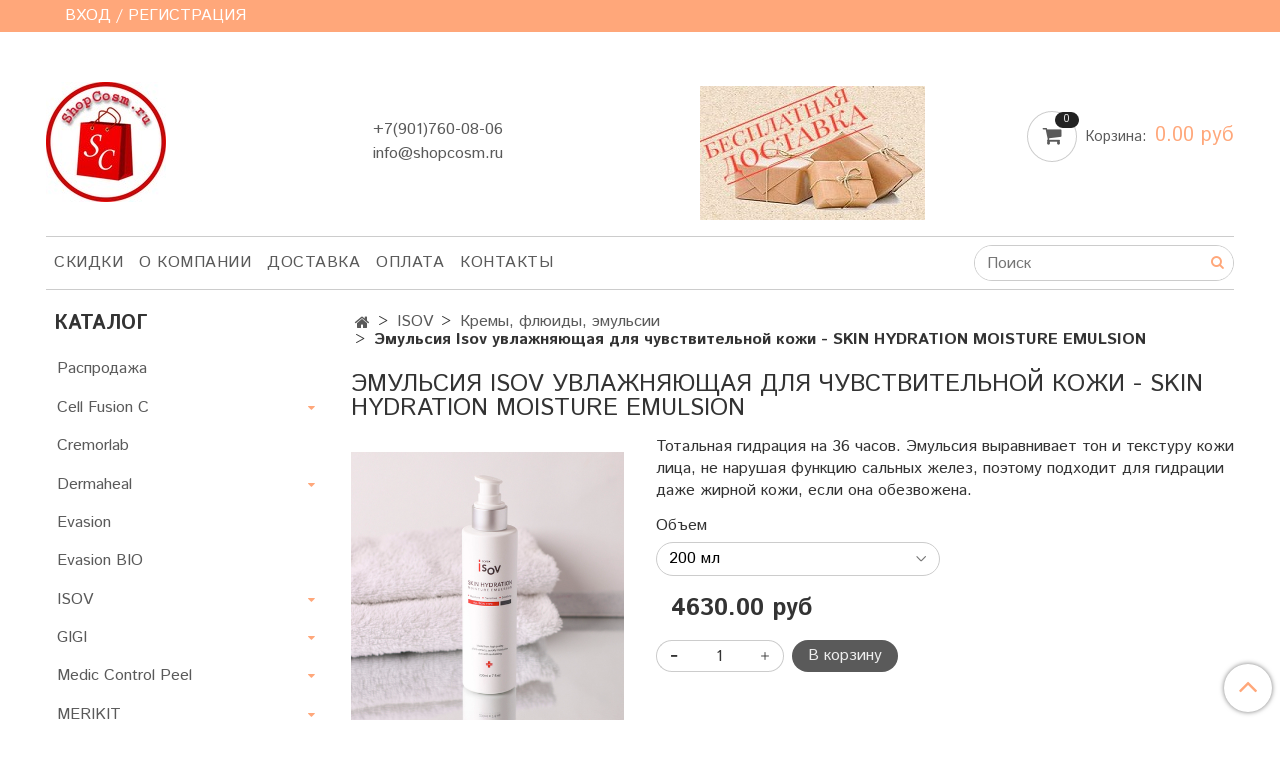

--- FILE ---
content_type: text/html; charset=utf-8
request_url: https://shopcosm.ru/product/emulsiya-isov-uvlazhnyayuschaya-dlya-chuvstvitelnoy-kozhi-skin-hydration-moisture-emulsion
body_size: 17554
content:
<!DOCTYPE html>
<html>
  <head><meta data-config="{&quot;product_id&quot;:189205737}" name="page-config" content="" /><meta data-config="{&quot;money_with_currency_format&quot;:{&quot;delimiter&quot;:&quot;&quot;,&quot;separator&quot;:&quot;.&quot;,&quot;format&quot;:&quot;%n %u&quot;,&quot;unit&quot;:&quot;руб&quot;,&quot;show_price_without_cents&quot;:0},&quot;currency_code&quot;:&quot;RUR&quot;,&quot;currency_iso_code&quot;:&quot;RUB&quot;,&quot;default_currency&quot;:{&quot;title&quot;:&quot;Российский рубль&quot;,&quot;code&quot;:&quot;RUR&quot;,&quot;rate&quot;:1.0,&quot;format_string&quot;:&quot;%n %u&quot;,&quot;unit&quot;:&quot;руб&quot;,&quot;price_separator&quot;:null,&quot;is_default&quot;:true,&quot;price_delimiter&quot;:null,&quot;show_price_with_delimiter&quot;:null,&quot;show_price_without_cents&quot;:null},&quot;facebook&quot;:{&quot;pixelActive&quot;:false,&quot;currency_code&quot;:&quot;RUB&quot;,&quot;use_variants&quot;:null},&quot;vk&quot;:{&quot;pixel_active&quot;:null,&quot;price_list_id&quot;:null},&quot;new_ya_metrika&quot;:true,&quot;ecommerce_data_container&quot;:&quot;dataLayer&quot;,&quot;common_js_version&quot;:&quot;v2&quot;,&quot;vue_ui_version&quot;:null,&quot;feedback_captcha_enabled&quot;:null,&quot;account_id&quot;:503514,&quot;hide_items_out_of_stock&quot;:false,&quot;forbid_order_over_existing&quot;:false,&quot;minimum_items_price&quot;:null,&quot;enable_comparison&quot;:true,&quot;locale&quot;:&quot;ru&quot;,&quot;client_group&quot;:null,&quot;consent_to_personal_data&quot;:{&quot;active&quot;:true,&quot;obligatory&quot;:true,&quot;description&quot;:&quot;Настоящим подтверждаю, что я ознакомлен и согласен с условиями \u003ca href=&#39;/page/oferta&#39; target=&#39;blank&#39;\u003eоферты и политики конфиденциальности\u003c/a\u003e.&quot;},&quot;recaptcha_key&quot;:&quot;6LfXhUEmAAAAAOGNQm5_a2Ach-HWlFKD3Sq7vfFj&quot;,&quot;recaptcha_key_v3&quot;:&quot;6LcZi0EmAAAAAPNov8uGBKSHCvBArp9oO15qAhXa&quot;,&quot;yandex_captcha_key&quot;:&quot;ysc1_ec1ApqrRlTZTXotpTnO8PmXe2ISPHxsd9MO3y0rye822b9d2&quot;,&quot;checkout_float_order_content_block&quot;:false,&quot;available_products_characteristics_ids&quot;:null,&quot;sber_id_app_id&quot;:&quot;5b5a3c11-72e5-4871-8649-4cdbab3ba9a4&quot;,&quot;theme_generation&quot;:2,&quot;quick_checkout_captcha_enabled&quot;:false,&quot;max_order_lines_count&quot;:500,&quot;sber_bnpl_min_amount&quot;:1000,&quot;sber_bnpl_max_amount&quot;:150000,&quot;counter_settings&quot;:{&quot;data_layer_name&quot;:&quot;dataLayer&quot;,&quot;new_counters_setup&quot;:true,&quot;add_to_cart_event&quot;:true,&quot;remove_from_cart_event&quot;:true,&quot;add_to_wishlist_event&quot;:true,&quot;purchase_event&quot;:true},&quot;site_setting&quot;:{&quot;show_cart_button&quot;:true,&quot;show_service_button&quot;:false,&quot;show_marketplace_button&quot;:false,&quot;show_quick_checkout_button&quot;:false},&quot;warehouses&quot;:[],&quot;captcha_type&quot;:&quot;google&quot;,&quot;human_readable_urls&quot;:false}" name="shop-config" content="" /><meta name='js-evnvironment' content='production' /><meta name='default-locale' content='ru' /><meta name='insales-redefined-api-methods' content="[]" /><script src="/packs/js/shop_bundle-2b0004e7d539ecb78a46.js"></script><script type="text/javascript" src="https://static.insales-cdn.com/assets/common-js/common.v2.25.28.js"></script><script type="text/javascript" src="https://static.insales-cdn.com/assets/static-versioned/v3.72/static/libs/lodash/4.17.21/lodash.min.js"></script><script>dataLayer= []; dataLayer.push({
        event: 'view_item',
        ecommerce: {
          items: [{"item_id":"189205737","item_name":"Эмульсия Isov увлажняющая для чувствительной кожи - SKIN HYDRATION MOISTURE EMULSION","item_category":"КАТАЛОГ/ISOV/Кремы, флюиды, эмульсии","price":4630}]
         }
      });</script>
<!--InsalesCounter -->
<script type="text/javascript">
(function() {
  if (typeof window.__insalesCounterId !== 'undefined') {
    return;
  }

  try {
    Object.defineProperty(window, '__insalesCounterId', {
      value: 503514,
      writable: true,
      configurable: true
    });
  } catch (e) {
    console.error('InsalesCounter: Failed to define property, using fallback:', e);
    window.__insalesCounterId = 503514;
  }

  if (typeof window.__insalesCounterId === 'undefined') {
    console.error('InsalesCounter: Failed to set counter ID');
    return;
  }

  let script = document.createElement('script');
  script.async = true;
  script.src = '/javascripts/insales_counter.js?7';
  let firstScript = document.getElementsByTagName('script')[0];
  firstScript.parentNode.insertBefore(script, firstScript);
})();
</script>
<!-- /InsalesCounter -->

    <!-- meta -->
<meta charset="UTF-8" />



<meta name="keywords" content="Эмульсия Isov увлажняющая для чувствительной кожи - SKIN HYDRATION MOISTURE EMULSION"/>



  



  <title>
    
    
        Эмульсия Isov увлажняющая для чувствительной кожи - SKIN HYDRATION MOISTURE EMULSION — купить в интернет-магазине профессиональной косметики ShopCosm
    
  </title>










    
     <meta name="description" content="
        
              ➤ Предлагаем купить Эмульсия Isov увлажняющая для чувствительной кожи - SKIN HYDRATION MOISTURE EMULSION  за 4630 руб. Интернет-магазин профессиональной косметики ShopCosm: 🚚  бесплатная доставка по Москве и Дмитрову при заказе от 2500 рублей.
           
         ">
    






<meta name="robots" content="index,follow" />
<meta http-equiv="X-UA-Compatible" content="IE=edge,chrome=1" />
<meta name="viewport" content="width=device-width, initial-scale=1.0" />
<meta name="SKYPE_TOOLBAR" content="SKYPE_TOOLBAR_PARSER_COMPATIBLE" />










<meta name="handle" content="[]"/ data-current-collection="[]"


>

<style>
  .menu:not(.insales-menu--loaded) {
    display: flex;
    list-style: none;
    margin-left: 0;
    padding-left: 0;
    box-shadow: none;
    width: auto;
    background: transparent;
    flex-direction: row;
    flex-wrap: wrap;
  }

  .menu:not(.insales-menu--loaded) .menu-link {
    display: block;
  }

  .menu:not(.insales-menu--loaded) .menu,
  .menu:not(.insales-menu--loaded) .menu-marker,
  .menu:not(.insales-menu--loaded) .menu-icon {
    display: none;
  }
</style>







<!-- canonical url-->

  <link rel="canonical" href="https://shopcosm.ru/product/emulsiya-isov-uvlazhnyayuschaya-dlya-chuvstvitelnoy-kozhi-skin-hydration-moisture-emulsion"/>


<!-- rss feed-->



<!-- Продукт -->
    <meta property="og:title" content="Эмульсия Isov увлажняющая для чувствительной кожи - SKIN HYDRATION MOISTURE EMULSION" />
    <meta property="og:type" content="website" />
    <meta property="og:url" content="https://shopcosm.ru/product/emulsiya-isov-uvlazhnyayuschaya-dlya-chuvstvitelnoy-kozhi-skin-hydration-moisture-emulsion" />

    
      <meta property="og:image" content="https://static.insales-cdn.com/images/products/1/4983/319607671/IMG_0274.jpg" />
    






<!-- icons-->
<link rel="icon" type="image/png" sizes="16x16" href="https://static.insales-cdn.com/assets/1/3215/969871/1728660190/favicon.png" />
<link rel="stylesheet" type="text/css"  href="https://static.insales-cdn.com/assets/1/3215/969871/1728660190/jquery.fancybox.min.css" />



    
  
  <link href="//fonts.googleapis.com/css?family=Istok+Web:300,400,700&subset=cyrillic,latin" rel="stylesheet" />




<link href="//maxcdn.bootstrapcdn.com/font-awesome/4.7.0/css/font-awesome.min.css" rel="stylesheet" />


<link href="https://static.insales-cdn.com/assets/1/3215/969871/1728660190/theme.css" rel="stylesheet" type="text/css" />

  <meta name='product-id' content='189205737' />
</head>

  <body class="fhg-body">
    <noscript>
<div class="njs-alert-overlay">
  <div class="njs-alert-wrapper">
    <div class="njs-alert">
      <p>Включите в вашем браузере JavaScript!</p>
    </div>
  </div>
</div>
</noscript>


    <div class="top-panel-wrapper">
      <div class="container">
        <div class="top-panel row js-top-panel-fixed">
  <div class="top-menu-wrapper hidden-sm">
    <a class="client-account-link" href="/client_account/login">
      
        <span>ВХОД / РЕГИСТРАЦИЯ</span>
      
    </a>
  </div>
  <div class="top-menu-wrapper cell- hidden shown-sm">
    <button type="button" class="top-panel-open-sidebar button js-open-sidebar"></button>
  </div>

  <div class="top-menu-icons-block collapse-block hide show-md cell-">
    <div class="contacts-top-menu hidden shown-md">
    

      <button type="button" class="contacts-icon js-open-contacts"></button>

    
      <div class="contacts-top-menu-block cell-12 hidden">
        <div class="header-block js-contacts-header cell- ">
          <div class="phone text-left ">
            
                <a href="tel:+7(901)760-08-06" class="contact-link tel">
                  +7(901)760-08-06
                </a>
              
          </div>

          <div class="email text-left flex-center-xs ">
            
                <a href="mailto:info@shopcosm.ru" class="contact-link email">
                   info@shopcosm.ru
                </a>
              
          </div>
        </div>

      </div>
    </div>

    <div class="hidden shown-sm">
      <button type="button" class="top-panel-open-search button js-open-search-panel shown-sm"></button>
    </div>

    

    <div class="shopcart-widget-wrapper is-top-panel cell-  hidden shown-sm">
      
<div class="shopcart-widget is-top-panel ">
  <a href="/cart_items " title="Корзина" class="shopcart-widget-link ">
    <span class="shopcart-widget-icon">
        <span class="shopcart-widget-count js-shopcart-widget-count"></span>
    </span>
    <span class="shopcart-widget-data">
      <span class="shopcart-widget-caption">
      Корзина
      </span>

      <span class="shopcart-widget-amount js-shopcart-widget-amount hidden-md"></span>
    </span>
  </a>

</div>




    </div>
  </div>
</div>

      </div>
    </div>

    <div class="container header-wrapper">
      <header class="header">
  <div class="header-inner row flex-between flex-center-sm flex-middle ">
    <div class="left-blocks cell-">
      <div class="left-blocks-inner row flex-middle">
        <div class="logotype-wrapper cell-4 cell-7-md cell-12-sm ">
          <div class="logotype text-center-sm">
            
            <a title="shopcosm.ru" href="/" class="logotype-link">
              
                <img src="https://static.insales-cdn.com/assets/1/3215/969871/1728660190/logotype.jpg" class="logotype-image" alt="shopcosm.ru" title="shopcosm.ru" />
              
            </a>
          </div>
        </div>
        

        <div class="header-block js-contacts-header cell-4 hidden-md ">
          <div class="phone text-left text-center-sm hidden-md">
            
                  <a href="tel:+7(901)760-08-06" class="contact-link tel"> +7(901)760-08-06</a>
              
          </div>

          <div class="email text-left flex-center-xs hidden-md">
            
                <a href="mailto:info@shopcosm.ru" class="contact-link email"> info@shopcosm.ru</a>
              
          </div>
        </div>
        
          <div class="header-info header-block hidden-sm cell-4">
            <div class="editor">
              <p><br /><a href="https://shopcosm.ru/page/dostavka"><img src='https://static.insales-cdn.com/files/1/3466/12455306/original/bespl_dost_ff8f28fc66b286cfd86363feef23ee4f.jpg' alt="" /></a></p>
            </div>
          </div>
        

      </div>
    </div>
<div class="left-header-block cell- hidden-sm">

  <div class="header-block header-compare">

    

    <div class="shopcart-widget-wrapper  hidden-sm">
      <div class="shopcart-widget in-header js-widget-dropdown">
        <a href="/cart_items " title="Корзина" class="shopcart-widget-link ">
          <span class="shopcart-widget-icon">
              <span class="shopcart-widget-count js-shopcart-widget-count"></span>
          </span>
          <span class="shopcart-widget-data">
            <span class="shopcart-widget-caption">
            Корзина:
            </span>

            <span class="shopcart-widget-amount js-shopcart-widget-amount hidden-md"></span>
          </span>
        </a>

          <div class="cart-widget-dropdown hidden hidden-sm">
            <form action="" method="post" class="shopping-cart js-cart-widget-empty" >
              <div class="cart-body">
                <div class="cart-list js-cart-dropdown">

                </div>
              </div>

              <div class="cart-footer row flex-between ">

                <div class=" cart-block-checkout is-cart-dropdown">
                  <div class="cart-total js-shopcart-total-summ"></div>

                  <a class="cart-checkout button is-primary is-cart-dropdown" href="/cart_items">
                    <span class="button-text">
                      Оформить
                    </span>
                  </a>
                </div>

              </div>
              <input type="hidden" name="_method" value="put">
              <input type="hidden" name="make_order" value="">
              <input type="hidden" name="lang" value="ru"/>

            </form>
            

            <div class="notice notice-info text-center js-cart-empty ">
              Ваша корзина пуста
            </div>

            
          </div>
        </div>
    </div>
  </div>
  </div>


  </div>

  <div class="main-menu-wrapper hidden-sm">
      








  <ul class="main-menu menu level-1" data-menu-id="main-menu">
    

      

      <li class="main-menu-item menu-item">
        <div class="main-menu-item-controls menu-item-controls">
          

          <a href="/page/skidki" class="main-menu-link menu-link" data-menu-link-source="menu" data-menu-link-current="no">
            Скидки
          </a>
        </div>
      </li>

    

      

      <li class="main-menu-item menu-item">
        <div class="main-menu-item-controls menu-item-controls">
          

          <a href="/page/about-us" class="main-menu-link menu-link" data-menu-link-source="menu" data-menu-link-current="no">
            О компании
          </a>
        </div>
      </li>

    

      

      <li class="main-menu-item menu-item">
        <div class="main-menu-item-controls menu-item-controls">
          

          <a href="/page/dostavka" class="main-menu-link menu-link" data-menu-link-source="menu" data-menu-link-current="no">
            Доставка
          </a>
        </div>
      </li>

    

      

      <li class="main-menu-item menu-item">
        <div class="main-menu-item-controls menu-item-controls">
          

          <a href="/page/payment" class="main-menu-link menu-link" data-menu-link-source="menu" data-menu-link-current="no">
            Оплата
          </a>
        </div>
      </li>

    

      

      <li class="main-menu-item menu-item">
        <div class="main-menu-item-controls menu-item-controls">
          

          <a href="/page/contacts" class="main-menu-link menu-link" data-menu-link-source="menu" data-menu-link-current="no">
            Контакты
          </a>
        </div>
      </li>

    
  </ul>












        <form class="search-widget in-header " action="/search" method="get">
  <input type="text"
          name="q"
          class="search-widget-field"
          value=""
          placeholder="Поиск"
  >

</input>
<button type="submit" class="search-widget-button button is-widget-submit">
  
</button>

  

</form>



  </div>
</header>



    </div>

    <div class="content-wrapper container fhg-content">
      
      

      


      

      

      

      <div class="row product-wrapper">
        <div class="product cell-9 cell-8-md cell-12-sm">
          


<div class="breadcrumb-wrapper">

  <ul class="breadcrumb">

    <li class="breadcrumb-item home">
      <a class="breadcrumb-link home-icon" title="Главная" href="/">

      </a>
    </li>

    
      
      

      
      
        

        

        
      
        

        
          <li class="breadcrumb-item" data-breadcrumbs="2">
            <a class="breadcrumb-link" title="ISOV" href="/collection/isov">ISOV</a>
          </li>
          
        

        
      
        

        
          <li class="breadcrumb-item" data-breadcrumbs="3">
            <a class="breadcrumb-link" title="Кремы, флюиды, эмульсии" href="/collection/kremy">Кремы, флюиды, эмульсии</a>
          </li>
          
        

        
      

     
        <li class="breadcrumb-item">
          <span class="breadcrumb-page">Эмульсия Isov увлажняющая для чувствительной кожи - SKIN HYDRATION MOISTURE EMULSION</span>
        </li>
      

    

  </ul>

</div>






<div class="page-headding-wrapper">
  <h1 class="page-headding">
    
      Эмульсия Isov увлажняющая для чувствительной кожи - SKIN HYDRATION MOISTURE EMULSION

    
  </h1>
</div><!-- /.page_headding -->

<div class="row">

  <div class="product-gallery-wrapper cell-4 cell-6-md cell-12-sm">
    



















    

<div class="product-gallery">
  <div class="gallery-main-wrapper">
    

    <a href="https://static.insales-cdn.com/images/products/1/4983/319607671/IMG_0274.jpg" class="image-wrapper"  id="gallery"  title="Эмульсия Isov увлажняющая для чувствительной кожи - SKIN HYDRATION MOISTURE EMULSION" data-gallery-count="1">
      <img src="https://static.insales-cdn.com/images/products/1/4983/319607671/large_IMG_0274.jpg" alt="Эмульсия Isov увлажняющая для чувствительной кожи - SKIN HYDRATION MOISTURE EMULSION" title="Эмульсия Isov увлажняющая для чувствительной кожи - SKIN HYDRATION MOISTURE EMULSION" class="slide-image" >
    </a>
  </div>
  <!-- Для тыкалок js -->
  
    <div class="gallery-thumbs-wrapper  hidden-sm">
      <div class="gallery-thumbs" data-slider="gallery-thumbs">
        

        
          <div data-slider-slide >
            
            <a class="slide-inner image-container is-square js-copy-src"   href="https://static.insales-cdn.com/images/products/1/4983/319607671/IMG_0274.jpg" data-gallery-count="1" data-image-large="https://static.insales-cdn.com/images/products/1/4983/319607671/large_IMG_0274.jpg"  title="Эмульсия Isov увлажняющая для чувствительной кожи - SKIN HYDRATION MOISTURE EMULSION" >
              <img data-src="https://static.insales-cdn.com/images/products/1/4983/319607671/medium_IMG_0274.jpg" class="slide-image" alt="Эмульсия Isov увлажняющая для чувствительной кожи - SKIN HYDRATION MOISTURE EMULSION" title="Эмульсия Isov увлажняющая для чувствительной кожи - SKIN HYDRATION MOISTURE EMULSION" data-slider-lazy>
            </a>
          </div>
        
          <div data-slider-slide >
            
            <a class="slide-inner image-container is-square js-copy-src"   href="https://static.insales-cdn.com/images/products/1/4984/319607672/Skin_Hydratiom_Moisture_Emulsion_page-0001.jpg" data-gallery-count="2" data-image-large="https://static.insales-cdn.com/images/products/1/4984/319607672/large_Skin_Hydratiom_Moisture_Emulsion_page-0001.jpg"  title="Эмульсия Isov увлажняющая для чувствительной кожи - SKIN HYDRATION MOISTURE EMULSION" >
              <img data-src="https://static.insales-cdn.com/images/products/1/4984/319607672/medium_Skin_Hydratiom_Moisture_Emulsion_page-0001.jpg" class="slide-image" alt="Эмульсия Isov увлажняющая для чувствительной кожи - SKIN HYDRATION MOISTURE EMULSION" title="Эмульсия Isov увлажняющая для чувствительной кожи - SKIN HYDRATION MOISTURE EMULSION" data-slider-lazy>
            </a>
          </div>
        
      </div>
    </div>
  

<!-- Для планшетов -->
  
    <div class="gallery-thumbs-wrapper mobile-wrapper hidden shown-sm">
      <div class="gallery-thumbs" data-slider="gallery-thumbs-mobile">
        
          <div class="product-slider-controls gallery-controls" data-slider-controls>
            <button class="product-slider-prev" data-slider-prev></button>
            <button class="product-slider-next" data-slider-next></button>
          </div>
        

        
          <div data-slider-slide >
            
            <a class="slide-inner image-container"
                data-fancybox="gallery"
                href="https://static.insales-cdn.com/images/products/1/4983/319607671/IMG_0274.jpg"
                title="Эмульсия Isov увлажняющая для чувствительной кожи - SKIN HYDRATION MOISTURE EMULSION"
                data-caption="Эмульсия Isov увлажняющая для чувствительной кожи - SKIN HYDRATION MOISTURE EMULSION"
                data-slide-number="1"
            >
              <img data-src="https://static.insales-cdn.com/images/products/1/4983/319607671/large_IMG_0274.jpg"
                data-srcset="https://static.insales-cdn.com/images/products/1/4983/319607671/large_IMG_0274.jpg 400w, https://static.insales-cdn.com/images/products/1/4983/319607671/IMG_0274.jpg 800w"
                sizes=""
                class="slide-image"
                data-slider-lazy
              >
            </a>
          </div>
        
          <div data-slider-slide >
            
            <a class="slide-inner image-container"
                data-fancybox="gallery"
                href="https://static.insales-cdn.com/images/products/1/4984/319607672/Skin_Hydratiom_Moisture_Emulsion_page-0001.jpg"
                title="Эмульсия Isov увлажняющая для чувствительной кожи - SKIN HYDRATION MOISTURE EMULSION"
                data-caption="Эмульсия Isov увлажняющая для чувствительной кожи - SKIN HYDRATION MOISTURE EMULSION"
                data-slide-number="2"
            >
              <img data-src="https://static.insales-cdn.com/images/products/1/4984/319607672/large_Skin_Hydratiom_Moisture_Emulsion_page-0001.jpg"
                data-srcset="https://static.insales-cdn.com/images/products/1/4984/319607672/large_Skin_Hydratiom_Moisture_Emulsion_page-0001.jpg 400w, https://static.insales-cdn.com/images/products/1/4984/319607672/Skin_Hydratiom_Moisture_Emulsion_page-0001.jpg 800w"
                sizes=""
                class="slide-image"
                data-slider-lazy
              >
            </a>
          </div>
        

      </div>
    </div>

  

</div>





  </div>

  <div class="cell-8 cell-6-md cell-12-sm">
    <div class="product-introtext on-page editor"><div>Тотальная гидрация на 36 часов. Эмульсия выравнивает тон и текстуру кожи лица, не нарушая функцию сальных желез, поэтому подходит для гидрации даже жирной кожи, если она обезвожена.</div></div>

    <form class="product-form" action="/cart_items" data-product-id="189205737" data-main-form>

  <div class="product-option-selectors option-selectors">
    
      <select name="variant_id" data-product-variants style="display: none;">
        
          <option value="321988703">200 мл</option>
        
      </select>
    
  </div>

  <div class="product-sku-wrapper js-product-sku-wrapper" style="display: none;">
    <span class="label-article">Артикул:</span>
    <span class="js-product-sku"></span>
  </div>
  
  
    <div class="product-prices on-page" style="display: none;">
        <div class="old-price js-product-old-price on-page">
          
        </div>
      <div class="price js-product-price on-page">4630 руб</div>
    </div>
   

  <div class="product-control on-page" data-compare="189205737">


    






<div class="counter js-variant-counter " data-quantity style="display: none">

  <button type="button" data-quantity-change="-1" class="counter-button is-count-down "></button>

  <input type="text" value="1" name="quantity" class="counter-input "/>

  <button type="button" data-quantity-change="1" class="counter-button is-count-up "></button>
</div>








    <button class="product-button button is-primary  js-variant-shown" type="submit" data-item-add style="display: none;">

      <span class="button-text">
        В корзину
      </span>
    </button>

    <div class="product-order-variant variant-hidden js-variant-hidden hidden" style="display: none;">
      <p class="notice notice-info">
        Товар отсутствует
      </p>
    </div>

    <button class="product-button button is-primary js-variant-preorder "
      type="button" style="display: none;"
    >

      <span class="button-text">
        Предзаказ
      </span>
    </button>


    

    

  </div>

  
</form>

  </div>
</div>

<div class="product-content tab">

  

  
    <button class="tab-toggle" data-target="#product-description" data-toggle="tabs">
      Описание
    </button>

    <div id="product-description" class="tab-block">
      <div class="tab-block-inner editor">
        <div>
<div>
<article>
<p>Тотальная гидрация на 36 часов. Эмульсия выравнивает тон и текстуру кожи лица, не нарушая функцию сальных желез, поэтому подходит для гидрации даже жирной кожи, если она обезвожена.</p>
</article>
<p>Эффекты:</p>
<ul>
<li>гидрация</li>
<li>упругость</li>
<li>активная регенерация</li>
<li>замедление старения клеток</li>
</ul>
<ul></ul>
</div>
</div>
      </div>
    </div><!-- /#product-description -->
  

  
    <button class="tab-toggle" data-target="#product-characteristics" data-toggle="tabs">
      Характеристики
    </button>

    <div id="product-characteristics" class="tab-block">
      <div class="tab-block-inner editor">
        <table class="table table-bordered table-striped table-hover">

          
            <tr>
              <td>Назначение</td>
              <td>
                
                  для лица
                
              </td>
            </tr>
          
            <tr>
              <td>Тип использования</td>
              <td>
                
                  эмульсия
                
              </td>
            </tr>
          
            <tr>
              <td>Страна</td>
              <td>
                
                  Южная Корея
                
              </td>
            </tr>
          
            <tr>
              <td>Производитель</td>
              <td>
                
                  ISOV
                
              </td>
            </tr>
          

        </table>
      </div>
    </div><!-- /#product-characteristics -->
  

  
    <button class="tab-toggle" data-target="#product-comment" data-toggle="tabs">
      Отзывы
    </button>

    <div id="product-comment" class="tab-block">
      <div class="tab-block-inner">
        <div data-comments-list data-comments-moderated="true">
  
</div>




        <div class="reviews-wrapper">
  <button type="button" class="button is-reviews-toggle is-unchecked js-reviews-toggle">

    <span class="button-text">
      Оставить отзыв
    </span>
  </button>

  <div class="reviews-form">
    <div class="notice is-success js-reviews-notice-success hidden">
      
        Отзыв успешно отправлен.<br/> Он будет проверен администратором перед публикацией.
      
    </div>

    
      <div class="notice is-info icon-warning js-comments-toggle-notice">
        Перед публикацией отзывы проходят модерацию
      </div>
    

  </div>

</div>

<script type="text/javascript">
(function(){
    var _reviewForm = {
      form: {
        classes: 'is-reviews',
      },
      fields: [
        {
          title: 'Оценка',
          name: 'rating',
          type: 'rating',
          rating: 5
        },
        {
          title: 'Текст',
          type: 'textarea',
          name: 'content',
          required: true,
        },
        {
          title: 'Имя',
          name: 'author',
          required: true,
        },
        {
          title: 'Email',
          name: 'email',
          required: true
        },
        
        {
          title: 'Капча',
          type: 'captcha',
        }
        
      ],
      

        sendToOptions: {
          id: 189205737 // product id
        },

      

      sendTo: Shop.sendReview,
      messages: {
        success: 'Отзыв успешно отправлен'
      },
      onValid: function (response, form) {
        var $notice = $('.js-reviews-notice-success');
        var $commentsList = $('[data-comments-list]');
        // alertify.success();
        $notice.removeClass('hidden');
        setTimeout(function () {
        $notice.addClass('hidden');
        }, 10000);

        form.clear();

        if (!$commentsList.data('commentsModerated')) {
          $commentsList.load(document.location.pathname + ' [data-comments-list] > div' );
          $(document).ajaxSuccess(function() {
            $(function () {
                $('[data-product-rating]').each(function () {
                  var _node = $(this);
                  var _rating = _node.data('productRating');
                  var _maxRating = _node.data('productMaxRating') || 5;
type="text/javascript"
                  _node.html(Template.render({
                    rating: _rating,
                    max: _maxRating
                  }, 'system-review-rating'));
                });
            })
          });
        }
      },
      onError: function (response, form) {
        form.markErrors(response.errors);
      }
    };

  $(document).on('click', '.js-reviews-toggle', function (event) {
    event.preventDefault();

    alertify.modal({
      formDefination: _reviewForm
    }).set('title', 'Оставить отзыв' );
  });
}());

</script>

      </div>
    </div><!-- /#product-comment -->
  

  
    
      <button class="tab-toggle" data-target="#Sostav" data-toggle="tabs">
        Состав
      </button>
      <div id="Sostav" class="tab-block">
        <div class="tab-block-inner editor">
            <p>Основные ингредиенты:</p>
<ul>
<li>стволовые клетки опунции фикус-индики</li>
<li>растительные стволовые клетки альпийской розы</li>
<li>человеческий олигопептид-1</li>
<li>ниацинамид</li>
<li>масло семян Чиа</li>
<li>бетаин</li>
<li>фитосквалан</li>
</ul>
        </div>
      </div>
    
  
    
      <button class="tab-toggle" data-target="#Primenenie" data-toggle="tabs">
        Применение
      </button>
      <div id="Primenenie" class="tab-block">
        <div class="tab-block-inner editor">
            <p><span>На очищенную кожу нанести необходимое количество эмульсии </span>на лицо и шею по массажным линиям. Дать впитаться. Используйте каждые утро и вечер.&nbsp;</p>
        </div>
      </div>
    
  
    
  
    
  
</div>







  <div class="product-slider is-related-products" data-slider="related-products">

    <div class="product-slider-heading-wrapper">
      <p class="product-slider-heading">Сопутствующие товары</p>

      
        <div  class="product-slider-controls" data-slider-controls>
          <button class="product-slider-prev" data-slider-prev></button>
          <button class="product-slider-next" data-slider-next></button>
        </div>
      
    </div>

    
      
        <div class="related-products" data-slider-slide>
          



<div class="product-card related-products">
  <div class="product-card-inner">

    <a href="/product/krem-isov-solntsezaschitnyy-uv-block-spf50pa "class="product-card-photo image-container is-square " title="Крем Isov солнцезащитный - UV BLOCK SPF50/PA++++.">

      

      <img src="https://static.insales-cdn.com/images/products/1/2634/593971786/large_im-og.jpg"  title="" alt="Крем Isov солнцезащитный - UV BLOCK SPF50/PA++++." class="product-card-image">
    </a>

    
      


















    

    
    <div class="product-card-price product-prices in-card">
      <div class="price in-card">
        
          4500 руб
        
      </div>
    </div>
  	

    <form class="product-cart-control " method="post" action="/cart_items" data-product-id="189105589">

      <input type="hidden" name="variant_id" value="321833573">
      <input type="hidden" name="quantity" class="counter-input input-number input-field" value="1"/>

      <!-- Если больше 1 модификации -->
      
        <div class="buy text-right-xl more-info">
          <button class="button button-buy is-primary" type="submit" data-item-add>
            <span class="button-text">
              В корзину
            </span>
          </button>
        </div><!-- /.buy -->

      <!-- product.quantity == 0 -->
      

    </form><!-- /.product-control -->

    
      <a  href="/product/krem-isov-solntsezaschitnyy-uv-block-spf50pa" class="product-link">
        Крем Isov солнцезащитный - UV BLOCK SPF50/PA++++.
      </a>

    
  </div>
</div>







        </div>
      
        <div class="related-products" data-slider-slide>
          



<div class="product-card related-products">
  <div class="product-card-inner">

    <a href="/product/krem-isov-bb-perfect-magic-bb-cream "class="product-card-photo image-container is-square " title="Крем Isov BB - PERFECT MAGIC BB CREAM">

      

      <img src="https://static.insales-cdn.com/images/products/1/2631/549612103/large_14-15-17-Дизайн_без_названия__11_.png"  title="" alt="Крем Isov BB - PERFECT MAGIC BB CREAM" class="product-card-image">
    </a>

    
      


















    

    
    <div class="product-card-price product-prices in-card">
      <div class="price in-card">
        
          4990 руб
        
      </div>
    </div>
  	

    <form class="product-cart-control " method="post" action="/cart_items" data-product-id="189108214">

      <input type="hidden" name="variant_id" value="375164477">
      <input type="hidden" name="quantity" class="counter-input input-number input-field" value="1"/>

      <!-- Если больше 1 модификации -->
      
        <div class="buy text-right-xl more-info">
          <button class="button button-buy is-primary" type="submit" data-item-add>
            <span class="button-text">
              В корзину
            </span>
          </button>
        </div><!-- /.buy -->

      <!-- product.quantity == 0 -->
      

    </form><!-- /.product-control -->

    
      <a  href="/product/krem-isov-bb-perfect-magic-bb-cream" class="product-link">
        Крем Isov BB - PERFECT MAGIC BB CREAM
      </a>

    
  </div>
</div>







        </div>
      
        <div class="related-products" data-slider-slide>
          



<div class="product-card related-products">
  <div class="product-card-inner">

    <a href="/product/krem-isov-limfodrenazhnyy-aqua-soothing-cream "class="product-card-photo image-container is-square " title="Крем Isov лимфодренажный - AQUA SOOTHING CREAM">

      

      <img src="https://static.insales-cdn.com/images/products/1/1111/648995927/large_AQUA-SOOTHING-CREAM.jpg"  title="" alt="Крем Isov лимфодренажный - AQUA SOOTHING CREAM" class="product-card-image">
    </a>

    
      


















    

    
    <div class="product-card-price product-prices in-card">
      <div class="price in-card">
        
          4500 руб
        
      </div>
    </div>
  	

    <form class="product-cart-control " method="post" action="/cart_items" data-product-id="189102627">

      <input type="hidden" name="variant_id" value="321829121">
      <input type="hidden" name="quantity" class="counter-input input-number input-field" value="1"/>

      <!-- Если больше 1 модификации -->
      
        <div class="buy text-right-xl more-info">
          <button class="button button-buy is-primary" type="submit" data-item-add>
            <span class="button-text">
              В корзину
            </span>
          </button>
        </div><!-- /.buy -->

      <!-- product.quantity == 0 -->
      

    </form><!-- /.product-control -->

    
      <a  href="/product/krem-isov-limfodrenazhnyy-aqua-soothing-cream" class="product-link">
        Крем Isov лимфодренажный - AQUA SOOTHING CREAM
      </a>

    
  </div>
</div>







        </div>
      

    
  </div>






















          
        </div>

        
          <div class="cell-3 cell-4-md hidden-sm flex-first">
            
  

  <div class="sidebar-block">
    <div class="sidebar-block-heading">
      КАТАЛОГ
    </div>

    <div class="sidebar-block-content">
      









  
    
    

    <ul class="sidebar-menu menu level-1" data-menu-id="sidebar-menu">

      

        
        
        

        
        

        
        

        

          

          

          <li class="sidebar-menu-item menu-item level-1">
            <div class="sidebar-menu-item-controls menu-item-controls level-1">

              

              <a href="/collection/popular" class="sidebar-menu-link menu-link level-1" data-menu-link="popular" data-menu-link-source="collection">
                Распродажа
              </a>

              
            </div>

            

            

          
            </li>
          

          

        

      

        
        
        

        
        

        
        

        

          

          

          <li class="sidebar-menu-item menu-item level-1">
            <div class="sidebar-menu-item-controls menu-item-controls level-1">

              

              <a href="/collection/cell-fusion-c" class="sidebar-menu-link menu-link level-1" data-menu-link="cell-fusion-c" data-menu-link-source="collection">
                Cell Fusion C
              </a>

              
                <button class="sidebar-menu-marker menu-marker" type="button"></button>
              
            </div>

            
              <ul class="sidebar-menu menu">
            

            

          

          

        

      

        
        
        

        
        

        
        

        

          

          

          <li class="sidebar-menu-item menu-item level-1">
            <div class="sidebar-menu-item-controls menu-item-controls level-1">

              

              <a href="/collection/ochischenie-i-tonizatsiya" class="sidebar-menu-link menu-link level-1" data-menu-link="ochischenie-i-tonizatsiya" data-menu-link-source="collection">
                Очищение и тонизация
              </a>

              
            </div>

            

            

          
            </li>
          

          

        

      

        
        
        

        
        

        
        

        

          

          

          <li class="sidebar-menu-item menu-item level-1">
            <div class="sidebar-menu-item-controls menu-item-controls level-1">

              

              <a href="/collection/ac-treacalm" class="sidebar-menu-link menu-link level-1" data-menu-link="ac-treacalm" data-menu-link-source="collection">
                AC. Treacalm
              </a>

              
            </div>

            

            

          
            </li>
          

          

        

      

        
        
        

        
        

        
        

        

          

          

          <li class="sidebar-menu-item menu-item level-1">
            <div class="sidebar-menu-item-controls menu-item-controls level-1">

              

              <a href="/collection/ampoule" class="sidebar-menu-link menu-link level-1" data-menu-link="ampoule" data-menu-link-source="collection">
                Ampoule (сыворотки)
              </a>

              
            </div>

            

            

          
            </li>
          

          

        

      

        
        
        

        
        

        
        

        

          

          

          <li class="sidebar-menu-item menu-item level-1">
            <div class="sidebar-menu-item-controls menu-item-controls level-1">

              

              <a href="/collection/barriederm" class="sidebar-menu-link menu-link level-1" data-menu-link="barriederm" data-menu-link-source="collection">
                Barriederm
              </a>

              
            </div>

            

            

          
            </li>
          

          

        

      

        
        
        

        
        

        
        

        

          

          

          <li class="sidebar-menu-item menu-item level-1">
            <div class="sidebar-menu-item-controls menu-item-controls level-1">

              

              <a href="/collection/dermagenis" class="sidebar-menu-link menu-link level-1" data-menu-link="dermagenis" data-menu-link-source="collection">
                Dermagenis
              </a>

              
            </div>

            

            

          
            </li>
          

          

        

      

        
        
        

        
        

        
        

        

          

          

          <li class="sidebar-menu-item menu-item level-1">
            <div class="sidebar-menu-item-controls menu-item-controls level-1">

              

              <a href="/collection/perfect-shield" class="sidebar-menu-link menu-link level-1" data-menu-link="perfect-shield" data-menu-link-source="collection">
                Защита от солнца
              </a>

              
            </div>

            

            

          
            </li>
          

          

        

      

        
        
        

        
        

        
        

        

          

          

          <li class="sidebar-menu-item menu-item level-1">
            <div class="sidebar-menu-item-controls menu-item-controls level-1">

              

              <a href="/collection/time-reverse" class="sidebar-menu-link menu-link level-1" data-menu-link="time-reverse" data-menu-link-source="collection">
                Time Reverse
              </a>

              
            </div>

            

            

          
            </li>
          

          

        

      

        
        
        

        
        

        
        

        

          

          

          <li class="sidebar-menu-item menu-item level-1">
            <div class="sidebar-menu-item-controls menu-item-controls level-1">

              

              <a href="/collection/whitecure" class="sidebar-menu-link menu-link level-1" data-menu-link="whitecure" data-menu-link-source="collection">
                Whitecure
              </a>

              
            </div>

            

            

          
            </li>
          

          

        

      

        
        
        

        
        

        
        

        

          

          

          <li class="sidebar-menu-item menu-item level-1">
            <div class="sidebar-menu-item-controls menu-item-controls level-1">

              

              <a href="/collection/maski-458014" class="sidebar-menu-link menu-link level-1" data-menu-link="maski-458014" data-menu-link-source="collection">
                Маски
              </a>

              
            </div>

            

            

          
            </li>
          

          

        

      

        
        
        

        
        

        
        

        

          

          

          <li class="sidebar-menu-item menu-item level-1">
            <div class="sidebar-menu-item-controls menu-item-controls level-1">

              

              <a href="/collection/kremy-emulsii" class="sidebar-menu-link menu-link level-1" data-menu-link="kremy-emulsii" data-menu-link-source="collection">
                Кремы, эмульсии
              </a>

              
            </div>

            

            

          
            </li>
          

          

        

      

        
        
        

        
        

        
        

        

          

          
            
              

              </ul>
            

            </li>
          

          <li class="sidebar-menu-item menu-item level-1">
            <div class="sidebar-menu-item-controls menu-item-controls level-1">

              

              <a href="/collection/cremorlab" class="sidebar-menu-link menu-link level-1" data-menu-link="cremorlab" data-menu-link-source="collection">
                Cremorlab
              </a>

              
            </div>

            

            

          
            </li>
          

          

        

      

        
        
        

        
        

        
        

        

          

          

          <li class="sidebar-menu-item menu-item level-1">
            <div class="sidebar-menu-item-controls menu-item-controls level-1">

              

              <a href="/collection/dermaheal" class="sidebar-menu-link menu-link level-1" data-menu-link="dermaheal" data-menu-link-source="collection">
                Dermaheal
              </a>

              
                <button class="sidebar-menu-marker menu-marker" type="button"></button>
              
            </div>

            
              <ul class="sidebar-menu menu">
            

            

          

          

        

      

        
        
        

        
        

        
        

        

          

          

          <li class="sidebar-menu-item menu-item level-1">
            <div class="sidebar-menu-item-controls menu-item-controls level-1">

              

              <a href="/collection/antivozrastnoy-kompleks-intensiv-kosmetsevtika" class="sidebar-menu-link menu-link level-1" data-menu-link="antivozrastnoy-kompleks-intensiv-kosmetsevtika" data-menu-link-source="collection">
                Антивозрастной комплекс с факторами роста "Интенсив космецевтика"
              </a>

              
            </div>

            

            

          
            </li>
          

          

        

      

        
        
        

        
        

        
        

        

          

          

          <li class="sidebar-menu-item menu-item level-1">
            <div class="sidebar-menu-item-controls menu-item-controls level-1">

              

              <a href="/collection/zaschita-ot-solntsa" class="sidebar-menu-link menu-link level-1" data-menu-link="zaschita-ot-solntsa" data-menu-link-source="collection">
                Защита от солнца
              </a>

              
            </div>

            

            

          
            </li>
          

          

        

      

        
        
        

        
        

        
        

        

          

          

          <li class="sidebar-menu-item menu-item level-1">
            <div class="sidebar-menu-item-controls menu-item-controls level-1">

              

              <a href="/collection/intensivnaya-sistema-dlya-kozhi-vokrug-glaz" class="sidebar-menu-link menu-link level-1" data-menu-link="intensivnaya-sistema-dlya-kozhi-vokrug-glaz" data-menu-link-source="collection">
                Интенсивная система для кожи вокруг глаз
              </a>

              
            </div>

            

            

          
            </li>
          

          

        

      

        
        
        

        
        

        
        

        

          

          

          <li class="sidebar-menu-item menu-item level-1">
            <div class="sidebar-menu-item-controls menu-item-controls level-1">

              

              <a href="/collection/kompleks-revitaliziruyuschiy" class="sidebar-menu-link menu-link level-1" data-menu-link="kompleks-revitaliziruyuschiy" data-menu-link-source="collection">
                Комплекс "Ревитализирующий"
              </a>

              
            </div>

            

            

          
            </li>
          

          

        

      

        
        
        

        
        

        
        

        

          

          

          <li class="sidebar-menu-item menu-item level-1">
            <div class="sidebar-menu-item-controls menu-item-controls level-1">

              

              <a href="/collection/krem-korrektor-cc-cream" class="sidebar-menu-link menu-link level-1" data-menu-link="krem-korrektor-cc-cream" data-menu-link-source="collection">
                Крем-корректор (CC cream)
              </a>

              
            </div>

            

            

          
            </li>
          

          

        

      

        
        
        

        
        

        
        

        

          

          

          <li class="sidebar-menu-item menu-item level-1">
            <div class="sidebar-menu-item-controls menu-item-controls level-1">

              

              <a href="/collection/kompleks-melanoreguliruyuschiy" class="sidebar-menu-link menu-link level-1" data-menu-link="kompleks-melanoreguliruyuschiy" data-menu-link-source="collection">
                Комплекс "Меланорегулирующий"
              </a>

              
            </div>

            

            

          
            </li>
          

          

        

      

        
        
        

        
        

        
        

        

          

          

          <li class="sidebar-menu-item menu-item level-1">
            <div class="sidebar-menu-item-controls menu-item-controls level-1">

              

              <a href="/collection/kompleks-intensivnogo-i-glubokogo-ochischeniya" class="sidebar-menu-link menu-link level-1" data-menu-link="kompleks-intensivnogo-i-glubokogo-ochischeniya" data-menu-link-source="collection">
                Комплекс интенсивного и глубокого очищения
              </a>

              
            </div>

            

            

          
            </li>
          

          

        

      

        
        
        

        
        

        
        

        

          

          

          <li class="sidebar-menu-item menu-item level-1">
            <div class="sidebar-menu-item-controls menu-item-controls level-1">

              

              <a href="/collection/mezokokteyli" class="sidebar-menu-link menu-link level-1" data-menu-link="mezokokteyli" data-menu-link-source="collection">
                Препараты для мезотерапии
              </a>

              
            </div>

            

            

          
            </li>
          

          

        

      

        
        
        

        
        

        
        

        

          

          

          <li class="sidebar-menu-item menu-item level-1">
            <div class="sidebar-menu-item-controls menu-item-controls level-1">

              

              <a href="/collection/programma-po-borbe-s-vypadeniem-volos" class="sidebar-menu-link menu-link level-1" data-menu-link="programma-po-borbe-s-vypadeniem-volos" data-menu-link-source="collection">
                Программа по борьбе с выпадением волос
              </a>

              
            </div>

            

            

          
            </li>
          

          

        

      

        
        
        

        
        

        
        

        

          

          
            
              

              </ul>
            

            </li>
          

          <li class="sidebar-menu-item menu-item level-1">
            <div class="sidebar-menu-item-controls menu-item-controls level-1">

              

              <a href="/collection/evasion" class="sidebar-menu-link menu-link level-1" data-menu-link="evasion" data-menu-link-source="collection">
                Evasion
              </a>

              
            </div>

            

            

          
            </li>
          

          

        

      

        
        
        

        
        

        
        

        

          

          

          <li class="sidebar-menu-item menu-item level-1">
            <div class="sidebar-menu-item-controls menu-item-controls level-1">

              

              <a href="/collection/evasion-bio" class="sidebar-menu-link menu-link level-1" data-menu-link="evasion-bio" data-menu-link-source="collection">
                Evasion BIO
              </a>

              
            </div>

            

            

          
            </li>
          

          

        

      

        
        
        

        
        

        
        

        

          

          

          <li class="sidebar-menu-item menu-item level-1">
            <div class="sidebar-menu-item-controls menu-item-controls level-1">

              

              <a href="/collection/isov" class="sidebar-menu-link menu-link level-1" data-menu-link="isov" data-menu-link-source="collection">
                ISOV
              </a>

              
                <button class="sidebar-menu-marker menu-marker" type="button"></button>
              
            </div>

            
              <ul class="sidebar-menu menu">
            

            

          

          

        

      

        
        
        

        
        

        
        

        

          

          

          <li class="sidebar-menu-item menu-item level-1">
            <div class="sidebar-menu-item-controls menu-item-controls level-1">

              

              <a href="/collection/ochischayuschie-sredstva-2" class="sidebar-menu-link menu-link level-1" data-menu-link="ochischayuschie-sredstva-2" data-menu-link-source="collection">
                Очищающие средства
              </a>

              
            </div>

            

            

          
            </li>
          

          

        

      

        
        
        

        
        

        
        

        

          

          

          <li class="sidebar-menu-item menu-item level-1">
            <div class="sidebar-menu-item-controls menu-item-controls level-1">

              

              <a href="/collection/toniki-i-losony" class="sidebar-menu-link menu-link level-1" data-menu-link="toniki-i-losony" data-menu-link-source="collection">
                Тоники и Лосьоны
              </a>

              
            </div>

            

            

          
            </li>
          

          

        

      

        
        
        

        
        

        
        

        

          

          

          <li class="sidebar-menu-item menu-item level-1">
            <div class="sidebar-menu-item-controls menu-item-controls level-1">

              

              <a href="/collection/syvorotki-2" class="sidebar-menu-link menu-link level-1" data-menu-link="syvorotki-2" data-menu-link-source="collection">
                Сыворотки
              </a>

              
            </div>

            

            

          
            </li>
          

          

        

      

        
        
        

        
        

        
        

        

          

          

          <li class="sidebar-menu-item menu-item level-1">
            <div class="sidebar-menu-item-controls menu-item-controls level-1">

              

              <a href="/collection/kremy" class="sidebar-menu-link menu-link level-1" data-menu-link="kremy" data-menu-link-source="collection">
                Кремы, флюиды, эмульсии
              </a>

              
            </div>

            

            

          
            </li>
          

          

        

      

        
        
        

        
        

        
        

        

          

          

          <li class="sidebar-menu-item menu-item level-1">
            <div class="sidebar-menu-item-controls menu-item-controls level-1">

              

              <a href="/collection/maski-3" class="sidebar-menu-link menu-link level-1" data-menu-link="maski-3" data-menu-link-source="collection">
                Маски
              </a>

              
            </div>

            

            

          
            </li>
          

          

        

      

        
        
        

        
        

        
        

        

          

          

          <li class="sidebar-menu-item menu-item level-1">
            <div class="sidebar-menu-item-controls menu-item-controls level-1">

              

              <a href="/collection/pilingi" class="sidebar-menu-link menu-link level-1" data-menu-link="pilingi" data-menu-link-source="collection">
                Пилинги
              </a>

              
            </div>

            

            

          
            </li>
          

          

        

      

        
        
        

        
        

        
        

        

          

          

          <li class="sidebar-menu-item menu-item level-1">
            <div class="sidebar-menu-item-controls menu-item-controls level-1">

              

              <a href="/collection/nabory-2" class="sidebar-menu-link menu-link level-1" data-menu-link="nabory-2" data-menu-link-source="collection">
                Наборы
              </a>

              
            </div>

            

            

          
            </li>
          

          

        

      

        
        
        

        
        

        
        

        

          

          
            
              

              </ul>
            

            </li>
          

          <li class="sidebar-menu-item menu-item level-1">
            <div class="sidebar-menu-item-controls menu-item-controls level-1">

              

              <a href="/collection/gigi" class="sidebar-menu-link menu-link level-1" data-menu-link="gigi" data-menu-link-source="collection">
                GIGI
              </a>

              
                <button class="sidebar-menu-marker menu-marker" type="button"></button>
              
            </div>

            
              <ul class="sidebar-menu menu">
            

            

          

          

        

      

        
        
        

        
        

        
        

        

          

          

          <li class="sidebar-menu-item menu-item level-1">
            <div class="sidebar-menu-item-controls menu-item-controls level-1">

              

              <a href="/collection/acnon" class="sidebar-menu-link menu-link level-1" data-menu-link="acnon" data-menu-link-source="collection">
                ACNON
              </a>

              
            </div>

            

            

          
            </li>
          

          

        

      

        
        
        

        
        

        
        

        

          

          

          <li class="sidebar-menu-item menu-item level-1">
            <div class="sidebar-menu-item-controls menu-item-controls level-1">

              

              <a href="/collection/aroma-essence" class="sidebar-menu-link menu-link level-1" data-menu-link="aroma-essence" data-menu-link-source="collection">
                Aroma Essence
              </a>

              
            </div>

            

            

          
            </li>
          

          

        

      

        
        
        

        
        

        
        

        

          

          

          <li class="sidebar-menu-item menu-item level-1">
            <div class="sidebar-menu-item-controls menu-item-controls level-1">

              

              <a href="/collection/city-nap" class="sidebar-menu-link menu-link level-1" data-menu-link="city-nap" data-menu-link-source="collection">
                City Nap
              </a>

              
            </div>

            

            

          
            </li>
          

          

        

      

        
        
        

        
        

        
        

        

          

          

          <li class="sidebar-menu-item menu-item level-1">
            <div class="sidebar-menu-item-controls menu-item-controls level-1">

              

              <a href="/collection/ester-c" class="sidebar-menu-link menu-link level-1" data-menu-link="ester-c" data-menu-link-source="collection">
                Ester C
              </a>

              
            </div>

            

            

          
            </li>
          

          

        

      

        
        
        

        
        

        
        

        

          

          

          <li class="sidebar-menu-item menu-item level-1">
            <div class="sidebar-menu-item-controls menu-item-controls level-1">

              

              <a href="/collection/lipacide" class="sidebar-menu-link menu-link level-1" data-menu-link="lipacide" data-menu-link-source="collection">
                Lipacide
              </a>

              
            </div>

            

            

          
            </li>
          

          

        

      

        
        
        

        
        

        
        

        

          

          

          <li class="sidebar-menu-item menu-item level-1">
            <div class="sidebar-menu-item-controls menu-item-controls level-1">

              

              <a href="/collection/new-age" class="sidebar-menu-link menu-link level-1" data-menu-link="new-age" data-menu-link-source="collection">
                New Age G4
              </a>

              
            </div>

            

            

          
            </li>
          

          

        

      

        
        
        

        
        

        
        

        

          

          

          <li class="sidebar-menu-item menu-item level-1">
            <div class="sidebar-menu-item-controls menu-item-controls level-1">

              

              <a href="/collection/nutri-peptide" class="sidebar-menu-link menu-link level-1" data-menu-link="nutri-peptide" data-menu-link-source="collection">
                Nutri Peptide
              </a>

              
            </div>

            

            

          
            </li>
          

          

        

      

        
        
        

        
        

        
        

        

          

          

          <li class="sidebar-menu-item menu-item level-1">
            <div class="sidebar-menu-item-controls menu-item-controls level-1">

              

              <a href="/collection/sea-weed" class="sidebar-menu-link menu-link level-1" data-menu-link="sea-weed" data-menu-link-source="collection">
                Sea Weed
              </a>

              
            </div>

            

            

          
            </li>
          

          

        

      

        
        
        

        
        

        
        

        

          

          

          <li class="sidebar-menu-item menu-item level-1">
            <div class="sidebar-menu-item-controls menu-item-controls level-1">

              

              <a href="/collection/sun-care" class="sidebar-menu-link menu-link level-1" data-menu-link="sun-care" data-menu-link-source="collection">
                Sun Care
              </a>

              
            </div>

            

            

          
            </li>
          

          

        

      

        
        
        

        
        

        
        

        

          

          

          <li class="sidebar-menu-item menu-item level-1">
            <div class="sidebar-menu-item-controls menu-item-controls level-1">

              

              <a href="/collection/vitamin-e" class="sidebar-menu-link menu-link level-1" data-menu-link="vitamin-e" data-menu-link-source="collection">
                Vitamin E
              </a>

              
            </div>

            

            

          
            </li>
          

          

        

      

        
        
        

        
        

        
        

        

          

          
            
              

              </ul>
            

            </li>
          

          <li class="sidebar-menu-item menu-item level-1">
            <div class="sidebar-menu-item-controls menu-item-controls level-1">

              

              <a href="/collection/medic-control-peel" class="sidebar-menu-link menu-link level-1" data-menu-link="medic-control-peel" data-menu-link-source="collection">
                Medic Control Peel
              </a>

              
                <button class="sidebar-menu-marker menu-marker" type="button"></button>
              
            </div>

            
              <ul class="sidebar-menu menu">
            

            

          

          

        

      

        
        
        

        
        

        
        

        

          

          

          <li class="sidebar-menu-item menu-item level-1">
            <div class="sidebar-menu-item-controls menu-item-controls level-1">

              

              <a href="/collection/himicheskie-pilingi" class="sidebar-menu-link menu-link level-1" data-menu-link="himicheskie-pilingi" data-menu-link-source="collection">
                Химические пилинги
              </a>

              
            </div>

            

            

          
            </li>
          

          

        

      

        
        
        

        
        

        
        

        

          

          

          <li class="sidebar-menu-item menu-item level-1">
            <div class="sidebar-menu-item-controls menu-item-controls level-1">

              

              <a href="/collection/sredstva-dlya-predpilingovoy-podgotovki-i-postpilingovoy-reabilitatsii" class="sidebar-menu-link menu-link level-1" data-menu-link="sredstva-dlya-predpilingovoy-podgotovki-i-postpilingovoy-reabilitatsii" data-menu-link-source="collection">
                Средства для предпилинговой подготовки и постпилинговой реабилитации
              </a>

              
            </div>

            

            

          
            </li>
          

          

        

      

        
        
        

        
        

        
        

        

          

          
            
              

              </ul>
            

            </li>
          

          <li class="sidebar-menu-item menu-item level-1">
            <div class="sidebar-menu-item-controls menu-item-controls level-1">

              

              <a href="/collection/merikit" class="sidebar-menu-link menu-link level-1" data-menu-link="merikit" data-menu-link-source="collection">
                MERIKIT
              </a>

              
                <button class="sidebar-menu-marker menu-marker" type="button"></button>
              
            </div>

            
              <ul class="sidebar-menu menu">
            

            

          

          

        

      

        
        
        

        
        

        
        

        

          

          

          <li class="sidebar-menu-item menu-item level-1">
            <div class="sidebar-menu-item-controls menu-item-controls level-1">

              

              <a href="/collection/ac-infusion-line" class="sidebar-menu-link menu-link level-1" data-menu-link="ac-infusion-line" data-menu-link-source="collection">
                AC Infusion Line
              </a>

              
            </div>

            

            

          
            </li>
          

          

        

      

        
        
        

        
        

        
        

        

          

          

          <li class="sidebar-menu-item menu-item level-1">
            <div class="sidebar-menu-item-controls menu-item-controls level-1">

              

              <a href="/collection/ampoule-line" class="sidebar-menu-link menu-link level-1" data-menu-link="ampoule-line" data-menu-link-source="collection">
                Ampoule Line
              </a>

              
            </div>

            

            

          
            </li>
          

          

        

      

        
        
        

        
        

        
        

        

          

          

          <li class="sidebar-menu-item menu-item level-1">
            <div class="sidebar-menu-item-controls menu-item-controls level-1">

              

              <a href="/collection/aqua-memorize-line" class="sidebar-menu-link menu-link level-1" data-menu-link="aqua-memorize-line" data-menu-link-source="collection">
                Aqua Memorize Line
              </a>

              
            </div>

            

            

          
            </li>
          

          

        

      

        
        
        

        
        

        
        

        

          

          

          <li class="sidebar-menu-item menu-item level-1">
            <div class="sidebar-menu-item-controls menu-item-controls level-1">

              

              <a href="/collection/calming-line" class="sidebar-menu-link menu-link level-1" data-menu-link="calming-line" data-menu-link-source="collection">
                Calming line
              </a>

              
            </div>

            

            

          
            </li>
          

          

        

      

        
        
        

        
        

        
        

        

          

          

          <li class="sidebar-menu-item menu-item level-1">
            <div class="sidebar-menu-item-controls menu-item-controls level-1">

              

              <a href="/collection/clarity-line" class="sidebar-menu-link menu-link level-1" data-menu-link="clarity-line" data-menu-link-source="collection">
                Clarity Line
              </a>

              
            </div>

            

            

          
            </li>
          

          

        

      

        
        
        

        
        

        
        

        

          

          

          <li class="sidebar-menu-item menu-item level-1">
            <div class="sidebar-menu-item-controls menu-item-controls level-1">

              

              <a href="/collection/cleansing" class="sidebar-menu-link menu-link level-1" data-menu-link="cleansing" data-menu-link-source="collection">
                Cleansing
              </a>

              
            </div>

            

            

          
            </li>
          

          

        

      

        
        
        

        
        

        
        

        

          

          

          <li class="sidebar-menu-item menu-item level-1">
            <div class="sidebar-menu-item-controls menu-item-controls level-1">

              

              <a href="/collection/eye-cream" class="sidebar-menu-link menu-link level-1" data-menu-link="eye-cream" data-menu-link-source="collection">
                Eye Cream
              </a>

              
            </div>

            

            

          
            </li>
          

          

        

      

        
        
        

        
        

        
        

        

          

          

          <li class="sidebar-menu-item menu-item level-1">
            <div class="sidebar-menu-item-controls menu-item-controls level-1">

              

              <a href="/collection/peeling" class="sidebar-menu-link menu-link level-1" data-menu-link="peeling" data-menu-link-source="collection">
                Peeling
              </a>

              
            </div>

            

            

          
            </li>
          

          

        

      

        
        
        

        
        

        
        

        

          

          

          <li class="sidebar-menu-item menu-item level-1">
            <div class="sidebar-menu-item-controls menu-item-controls level-1">

              

              <a href="/collection/protection" class="sidebar-menu-link menu-link level-1" data-menu-link="protection" data-menu-link-source="collection">
                Protection
              </a>

              
            </div>

            

            

          
            </li>
          

          

        

      

        
        
        

        
        

        
        

        

          

          

          <li class="sidebar-menu-item menu-item level-1">
            <div class="sidebar-menu-item-controls menu-item-controls level-1">

              

              <a href="/collection/super-moisture" class="sidebar-menu-link menu-link level-1" data-menu-link="super-moisture" data-menu-link-source="collection">
                Super moisture
              </a>

              
            </div>

            

            

          
            </li>
          

          

        

      

        
        
        

        
        

        
        

        

          

          

          <li class="sidebar-menu-item menu-item level-1">
            <div class="sidebar-menu-item-controls menu-item-controls level-1">

              

              <a href="/collection/vita-c" class="sidebar-menu-link menu-link level-1" data-menu-link="vita-c" data-menu-link-source="collection">
                Vita-C
              </a>

              
            </div>

            

            

          
            </li>
          

          

        

      

        
        
        

        
        

        
        

        

          

          
            
              

              </ul>
            

            </li>
          

          <li class="sidebar-menu-item menu-item level-1">
            <div class="sidebar-menu-item-controls menu-item-controls level-1">

              

              <a href="/collection/novacutan-2" class="sidebar-menu-link menu-link level-1" data-menu-link="novacutan-2" data-menu-link-source="collection">
                NOVACUTAN
              </a>

              
            </div>

            

            

          
            </li>
          

          

        

      

        
        
        

        
        

        
        

        

          

          

          <li class="sidebar-menu-item menu-item level-1">
            <div class="sidebar-menu-item-controls menu-item-controls level-1">

              

              <a href="/collection/orjade" class="sidebar-menu-link menu-link level-1" data-menu-link="orjade" data-menu-link-source="collection">
                OR'JADE
              </a>

              
                <button class="sidebar-menu-marker menu-marker" type="button"></button>
              
            </div>

            
              <ul class="sidebar-menu menu">
            

            

          

          

        

      

        
        
        

        
        

        
        

        

          

          

          <li class="sidebar-menu-item menu-item level-1">
            <div class="sidebar-menu-item-controls menu-item-controls level-1">

              

              <a href="/collection/ampoule-line-2" class="sidebar-menu-link menu-link level-1" data-menu-link="ampoule-line-2" data-menu-link-source="collection">
                Ampoule Line
              </a>

              
            </div>

            

            

          
            </li>
          

          

        

      

        
        
        

        
        

        
        

        

          

          

          <li class="sidebar-menu-item menu-item level-1">
            <div class="sidebar-menu-item-controls menu-item-controls level-1">

              

              <a href="/collection/multi-line" class="sidebar-menu-link menu-link level-1" data-menu-link="multi-line" data-menu-link-source="collection">
                Basic Multi Line
              </a>

              
            </div>

            

            

          
            </li>
          

          

        

      

        
        
        

        
        

        
        

        

          

          

          <li class="sidebar-menu-item menu-item level-1">
            <div class="sidebar-menu-item-controls menu-item-controls level-1">

              

              <a href="/collection/collagen" class="sidebar-menu-link menu-link level-1" data-menu-link="collagen" data-menu-link-source="collection">
                Collagen Line
              </a>

              
            </div>

            

            

          
            </li>
          

          

        

      

        
        
        

        
        

        
        

        

          

          
            
              

              </ul>
            

            </li>
          

          <li class="sidebar-menu-item menu-item level-1">
            <div class="sidebar-menu-item-controls menu-item-controls level-1">

              

              <a href="/collection/ronas" class="sidebar-menu-link menu-link level-1" data-menu-link="ronas" data-menu-link-source="collection">
                RONAS
              </a>

              
                <button class="sidebar-menu-marker menu-marker" type="button"></button>
              
            </div>

            
              <ul class="sidebar-menu menu">
            

            

          

          

        

      

        
        
        

        
        

        
        

        

          

          

          <li class="sidebar-menu-item menu-item level-1">
            <div class="sidebar-menu-item-controls menu-item-controls level-1">

              

              <a href="/collection/gold-line" class="sidebar-menu-link menu-link level-1" data-menu-link="gold-line" data-menu-link-source="collection">
                Gold line
              </a>

              
            </div>

            

            

          
            </li>
          

          

        

      

        
        
        

        
        

        
        

        

          

          

          <li class="sidebar-menu-item menu-item level-1">
            <div class="sidebar-menu-item-controls menu-item-controls level-1">

              

              <a href="/collection/lovely-honey-line" class="sidebar-menu-link menu-link level-1" data-menu-link="lovely-honey-line" data-menu-link-source="collection">
                Lovely honey line
              </a>

              
            </div>

            

            

          
            </li>
          

          

        

      

        
        
        

        
        

        
        

        

          

          

          <li class="sidebar-menu-item menu-item level-1">
            <div class="sidebar-menu-item-controls menu-item-controls level-1">

              

              <a href="/collection/protection-line" class="sidebar-menu-link menu-link level-1" data-menu-link="protection-line" data-menu-link-source="collection">
                Protection line
              </a>

              
            </div>

            

            

          
            </li>
          

          

        

      

        
        
        

        
        

        
        

        

          

          

          <li class="sidebar-menu-item menu-item level-1">
            <div class="sidebar-menu-item-controls menu-item-controls level-1">

              

              <a href="/collection/snail-line" class="sidebar-menu-link menu-link level-1" data-menu-link="snail-line" data-menu-link-source="collection">
                Snail line
              </a>

              
            </div>

            

            

          
            </li>
          

          

        

      

        
        
        

        
        

        
        

        

          

          

          <li class="sidebar-menu-item menu-item level-1">
            <div class="sidebar-menu-item-controls menu-item-controls level-1">

              

              <a href="/collection/stem-cell-line" class="sidebar-menu-link menu-link level-1" data-menu-link="stem-cell-line" data-menu-link-source="collection">
                Stem cell line
              </a>

              
            </div>

            

            

          
            </li>
          

          

        

      

        
        
        

        
        

        
        

        

          

          

          <li class="sidebar-menu-item menu-item level-1">
            <div class="sidebar-menu-item-controls menu-item-controls level-1">

              

              <a href="/collection/tox-line" class="sidebar-menu-link menu-link level-1" data-menu-link="tox-line" data-menu-link-source="collection">
                Tox line
              </a>

              
            </div>

            

            

          
            </li>
          

          

        

      

        
        
        

        
        

        
        

        

          

          
            
              

              </ul>
            

            </li>
          

          <li class="sidebar-menu-item menu-item level-1">
            <div class="sidebar-menu-item-controls menu-item-controls level-1">

              

              <a href="/collection/storyderm" class="sidebar-menu-link menu-link level-1" data-menu-link="storyderm" data-menu-link-source="collection">
                STORYDERM
              </a>

              
                <button class="sidebar-menu-marker menu-marker" type="button"></button>
              
            </div>

            
              <ul class="sidebar-menu menu">
            

            

          

          

        

      

        
        
        

        
        

        
        

        

          

          

          <li class="sidebar-menu-item menu-item level-1">
            <div class="sidebar-menu-item-controls menu-item-controls level-1">

              

              <a href="/collection/ultra-lift" class="sidebar-menu-link menu-link level-1" data-menu-link="ultra-lift" data-menu-link-source="collection">
                ULTRA LIFT
              </a>

              
            </div>

            

            

          
            </li>
          

          

        

      

        
        
        

        
        

        
        

        

          

          

          <li class="sidebar-menu-item menu-item level-1">
            <div class="sidebar-menu-item-controls menu-item-controls level-1">

              

              <a href="/collection/o2-white" class="sidebar-menu-link menu-link level-1" data-menu-link="o2-white" data-menu-link-source="collection">
                O2 White
              </a>

              
            </div>

            

            

          
            </li>
          

          

        

      

        
        
        

        
        

        
        

        

          

          

          <li class="sidebar-menu-item menu-item level-1">
            <div class="sidebar-menu-item-controls menu-item-controls level-1">

              

              <a href="/collection/princess-shine" class="sidebar-menu-link menu-link level-1" data-menu-link="princess-shine" data-menu-link-source="collection">
                Princess Shine
              </a>

              
            </div>

            

            

          
            </li>
          

          

        

      

        
        
        

        
        

        
        

        

          

          

          <li class="sidebar-menu-item menu-item level-1">
            <div class="sidebar-menu-item-controls menu-item-controls level-1">

              

              <a href="/collection/bazovye-kremy-i-syvorotki" class="sidebar-menu-link menu-link level-1" data-menu-link="bazovye-kremy-i-syvorotki" data-menu-link-source="collection">
                Базовые кремы и сыворотки
              </a>

              
            </div>

            

            

          
            </li>
          

          

        

      

        
        
        

        
        

        
        

        

          

          

          <li class="sidebar-menu-item menu-item level-1">
            <div class="sidebar-menu-item-controls menu-item-controls level-1">

              

              <a href="/collection/timemachine" class="sidebar-menu-link menu-link level-1" data-menu-link="timemachine" data-menu-link-source="collection">
                Timemachine
              </a>

              
            </div>

            

            

          
            </li>
          

          
            
            
              </ul>
            
          

        

      
    </ul>
  












    </div>
  </div>
  




            
          </div>
        
      </div>
    </div>

    <div class="footer-wrapper">
      <div class="container">
        

<footer class="footer ">
  <div class="footer-menu-wrapper is-vertical cell-12 cell-12-sm text-center">
    








  <ul class="footer-menu menu level-1" data-menu-id="footer-menu">
    

      

      <li class="footer-menu-item menu-item">
        <div class="footer-menu-item-controls menu-item-controls">
          

          <a href="/page/exchange" class="footer-menu-link menu-link" data-menu-link-source="menu" data-menu-link-current="no">
            Условия получения, обмена и возврата
          </a>
        </div>
      </li>

    
  </ul>












  </div>
<div class="footer-bottom-wrapper row">
  <div class="footer-block js-contacts-header cell-4 cell-12-sm ">
    <div class="phone text-left text-center-sm">
      
            <a href="tel:+7(901)760-08-06" class="contact-link tel"> +7(901)760-08-06</a>
        
    </div>

    <div class="email text-left text-center-sm ">
      
          <a href="mailto:info@shopcosm.ru" class="contact-link email">info@shopcosm.ru</a>
        
    </div>
  </div>
  




  <div class="insales-copyright cell-4  cell-10-xs cell-10-sm text-right ">
      <a href="https://www.insales.ru" class="insales-copyright-link" target="_blank">
        Сделано в InSales
      </a>
  </div>
</div>
<button class="js-arrow-up">
</button>

</footer>

      </div>
    </div>

  <script type='text/javascript' src='/served_assets/public/shop/referer_code.js'></script>      <!-- Yandex.Metrika counter -->
      <script type="text/javascript" >
        (function(m,e,t,r,i,k,a){m[i]=m[i]||function(){(m[i].a=m[i].a||[]).push(arguments)};
        m[i].l=1*new Date();
        for (var j = 0; j < document.scripts.length; j++) {if (document.scripts[j].src === r) { return; }}
        k=e.createElement(t),a=e.getElementsByTagName(t)[0],k.async=1,k.src=r,a.parentNode.insertBefore(k,a)})
        (window, document, "script", "https://mc.yandex.ru/metrika/tag.js", "ym");

        ym(47911886, "init", {
             clickmap:true,
             trackLinks:true,
             accurateTrackBounce:true,
             webvisor:true,
             ecommerce:"dataLayer"
        });
      </script>
      
      <noscript><div><img src="https://mc.yandex.ru/watch/47911886" style="position:absolute; left:-9999px;" alt="" /></div></noscript>
      <!-- /Yandex.Metrika counter -->
</body>

  <script type="text/template" data-modal="mobile-sidebar">
<div class="sidebar">

  <div class="sidebar-block">
    <div class="sidebar-block-heading">
      Каталог товаров
    </div>

    <div class="sidebar-block-content">
      









  
    
    

    <ul class="mobile-sidebar-menu menu level-1" data-menu-id="mobile-sidebar-menu">

      

        
        
        

        
        

        
        

        

          

          

          <li class="mobile-sidebar-menu-item menu-item level-1">
            <div class="mobile-sidebar-menu-item-controls menu-item-controls level-1">

              

              <a href="/collection/popular" class="mobile-sidebar-menu-link menu-link level-1" data-menu-link="popular" data-menu-link-source="collection">
                Распродажа
              </a>

              
            </div>

            

            

          
            </li>
          

          

        

      

        
        
        

        
        

        
        

        

          

          

          <li class="mobile-sidebar-menu-item menu-item level-1">
            <div class="mobile-sidebar-menu-item-controls menu-item-controls level-1">

              

              <a href="/collection/cell-fusion-c" class="mobile-sidebar-menu-link menu-link level-1" data-menu-link="cell-fusion-c" data-menu-link-source="collection">
                Cell Fusion C
              </a>

              
                <button class="mobile-sidebar-menu-marker menu-marker" type="button"></button>
              
            </div>

            
              <ul class="mobile-sidebar-menu menu">
            

            

          

          

        

      

        
        
        

        
        

        
        

        

          

          

          <li class="mobile-sidebar-menu-item menu-item level-1">
            <div class="mobile-sidebar-menu-item-controls menu-item-controls level-1">

              

              <a href="/collection/ochischenie-i-tonizatsiya" class="mobile-sidebar-menu-link menu-link level-1" data-menu-link="ochischenie-i-tonizatsiya" data-menu-link-source="collection">
                Очищение и тонизация
              </a>

              
            </div>

            

            

          
            </li>
          

          

        

      

        
        
        

        
        

        
        

        

          

          

          <li class="mobile-sidebar-menu-item menu-item level-1">
            <div class="mobile-sidebar-menu-item-controls menu-item-controls level-1">

              

              <a href="/collection/ac-treacalm" class="mobile-sidebar-menu-link menu-link level-1" data-menu-link="ac-treacalm" data-menu-link-source="collection">
                AC. Treacalm
              </a>

              
            </div>

            

            

          
            </li>
          

          

        

      

        
        
        

        
        

        
        

        

          

          

          <li class="mobile-sidebar-menu-item menu-item level-1">
            <div class="mobile-sidebar-menu-item-controls menu-item-controls level-1">

              

              <a href="/collection/ampoule" class="mobile-sidebar-menu-link menu-link level-1" data-menu-link="ampoule" data-menu-link-source="collection">
                Ampoule (сыворотки)
              </a>

              
            </div>

            

            

          
            </li>
          

          

        

      

        
        
        

        
        

        
        

        

          

          

          <li class="mobile-sidebar-menu-item menu-item level-1">
            <div class="mobile-sidebar-menu-item-controls menu-item-controls level-1">

              

              <a href="/collection/barriederm" class="mobile-sidebar-menu-link menu-link level-1" data-menu-link="barriederm" data-menu-link-source="collection">
                Barriederm
              </a>

              
            </div>

            

            

          
            </li>
          

          

        

      

        
        
        

        
        

        
        

        

          

          

          <li class="mobile-sidebar-menu-item menu-item level-1">
            <div class="mobile-sidebar-menu-item-controls menu-item-controls level-1">

              

              <a href="/collection/dermagenis" class="mobile-sidebar-menu-link menu-link level-1" data-menu-link="dermagenis" data-menu-link-source="collection">
                Dermagenis
              </a>

              
            </div>

            

            

          
            </li>
          

          

        

      

        
        
        

        
        

        
        

        

          

          

          <li class="mobile-sidebar-menu-item menu-item level-1">
            <div class="mobile-sidebar-menu-item-controls menu-item-controls level-1">

              

              <a href="/collection/perfect-shield" class="mobile-sidebar-menu-link menu-link level-1" data-menu-link="perfect-shield" data-menu-link-source="collection">
                Защита от солнца
              </a>

              
            </div>

            

            

          
            </li>
          

          

        

      

        
        
        

        
        

        
        

        

          

          

          <li class="mobile-sidebar-menu-item menu-item level-1">
            <div class="mobile-sidebar-menu-item-controls menu-item-controls level-1">

              

              <a href="/collection/time-reverse" class="mobile-sidebar-menu-link menu-link level-1" data-menu-link="time-reverse" data-menu-link-source="collection">
                Time Reverse
              </a>

              
            </div>

            

            

          
            </li>
          

          

        

      

        
        
        

        
        

        
        

        

          

          

          <li class="mobile-sidebar-menu-item menu-item level-1">
            <div class="mobile-sidebar-menu-item-controls menu-item-controls level-1">

              

              <a href="/collection/whitecure" class="mobile-sidebar-menu-link menu-link level-1" data-menu-link="whitecure" data-menu-link-source="collection">
                Whitecure
              </a>

              
            </div>

            

            

          
            </li>
          

          

        

      

        
        
        

        
        

        
        

        

          

          

          <li class="mobile-sidebar-menu-item menu-item level-1">
            <div class="mobile-sidebar-menu-item-controls menu-item-controls level-1">

              

              <a href="/collection/maski-458014" class="mobile-sidebar-menu-link menu-link level-1" data-menu-link="maski-458014" data-menu-link-source="collection">
                Маски
              </a>

              
            </div>

            

            

          
            </li>
          

          

        

      

        
        
        

        
        

        
        

        

          

          

          <li class="mobile-sidebar-menu-item menu-item level-1">
            <div class="mobile-sidebar-menu-item-controls menu-item-controls level-1">

              

              <a href="/collection/kremy-emulsii" class="mobile-sidebar-menu-link menu-link level-1" data-menu-link="kremy-emulsii" data-menu-link-source="collection">
                Кремы, эмульсии
              </a>

              
            </div>

            

            

          
            </li>
          

          

        

      

        
        
        

        
        

        
        

        

          

          
            
              

              </ul>
            

            </li>
          

          <li class="mobile-sidebar-menu-item menu-item level-1">
            <div class="mobile-sidebar-menu-item-controls menu-item-controls level-1">

              

              <a href="/collection/cremorlab" class="mobile-sidebar-menu-link menu-link level-1" data-menu-link="cremorlab" data-menu-link-source="collection">
                Cremorlab
              </a>

              
            </div>

            

            

          
            </li>
          

          

        

      

        
        
        

        
        

        
        

        

          

          

          <li class="mobile-sidebar-menu-item menu-item level-1">
            <div class="mobile-sidebar-menu-item-controls menu-item-controls level-1">

              

              <a href="/collection/dermaheal" class="mobile-sidebar-menu-link menu-link level-1" data-menu-link="dermaheal" data-menu-link-source="collection">
                Dermaheal
              </a>

              
                <button class="mobile-sidebar-menu-marker menu-marker" type="button"></button>
              
            </div>

            
              <ul class="mobile-sidebar-menu menu">
            

            

          

          

        

      

        
        
        

        
        

        
        

        

          

          

          <li class="mobile-sidebar-menu-item menu-item level-1">
            <div class="mobile-sidebar-menu-item-controls menu-item-controls level-1">

              

              <a href="/collection/antivozrastnoy-kompleks-intensiv-kosmetsevtika" class="mobile-sidebar-menu-link menu-link level-1" data-menu-link="antivozrastnoy-kompleks-intensiv-kosmetsevtika" data-menu-link-source="collection">
                Антивозрастной комплекс с факторами роста "Интенсив космецевтика"
              </a>

              
            </div>

            

            

          
            </li>
          

          

        

      

        
        
        

        
        

        
        

        

          

          

          <li class="mobile-sidebar-menu-item menu-item level-1">
            <div class="mobile-sidebar-menu-item-controls menu-item-controls level-1">

              

              <a href="/collection/zaschita-ot-solntsa" class="mobile-sidebar-menu-link menu-link level-1" data-menu-link="zaschita-ot-solntsa" data-menu-link-source="collection">
                Защита от солнца
              </a>

              
            </div>

            

            

          
            </li>
          

          

        

      

        
        
        

        
        

        
        

        

          

          

          <li class="mobile-sidebar-menu-item menu-item level-1">
            <div class="mobile-sidebar-menu-item-controls menu-item-controls level-1">

              

              <a href="/collection/intensivnaya-sistema-dlya-kozhi-vokrug-glaz" class="mobile-sidebar-menu-link menu-link level-1" data-menu-link="intensivnaya-sistema-dlya-kozhi-vokrug-glaz" data-menu-link-source="collection">
                Интенсивная система для кожи вокруг глаз
              </a>

              
            </div>

            

            

          
            </li>
          

          

        

      

        
        
        

        
        

        
        

        

          

          

          <li class="mobile-sidebar-menu-item menu-item level-1">
            <div class="mobile-sidebar-menu-item-controls menu-item-controls level-1">

              

              <a href="/collection/kompleks-revitaliziruyuschiy" class="mobile-sidebar-menu-link menu-link level-1" data-menu-link="kompleks-revitaliziruyuschiy" data-menu-link-source="collection">
                Комплекс "Ревитализирующий"
              </a>

              
            </div>

            

            

          
            </li>
          

          

        

      

        
        
        

        
        

        
        

        

          

          

          <li class="mobile-sidebar-menu-item menu-item level-1">
            <div class="mobile-sidebar-menu-item-controls menu-item-controls level-1">

              

              <a href="/collection/krem-korrektor-cc-cream" class="mobile-sidebar-menu-link menu-link level-1" data-menu-link="krem-korrektor-cc-cream" data-menu-link-source="collection">
                Крем-корректор (CC cream)
              </a>

              
            </div>

            

            

          
            </li>
          

          

        

      

        
        
        

        
        

        
        

        

          

          

          <li class="mobile-sidebar-menu-item menu-item level-1">
            <div class="mobile-sidebar-menu-item-controls menu-item-controls level-1">

              

              <a href="/collection/kompleks-melanoreguliruyuschiy" class="mobile-sidebar-menu-link menu-link level-1" data-menu-link="kompleks-melanoreguliruyuschiy" data-menu-link-source="collection">
                Комплекс "Меланорегулирующий"
              </a>

              
            </div>

            

            

          
            </li>
          

          

        

      

        
        
        

        
        

        
        

        

          

          

          <li class="mobile-sidebar-menu-item menu-item level-1">
            <div class="mobile-sidebar-menu-item-controls menu-item-controls level-1">

              

              <a href="/collection/kompleks-intensivnogo-i-glubokogo-ochischeniya" class="mobile-sidebar-menu-link menu-link level-1" data-menu-link="kompleks-intensivnogo-i-glubokogo-ochischeniya" data-menu-link-source="collection">
                Комплекс интенсивного и глубокого очищения
              </a>

              
            </div>

            

            

          
            </li>
          

          

        

      

        
        
        

        
        

        
        

        

          

          

          <li class="mobile-sidebar-menu-item menu-item level-1">
            <div class="mobile-sidebar-menu-item-controls menu-item-controls level-1">

              

              <a href="/collection/mezokokteyli" class="mobile-sidebar-menu-link menu-link level-1" data-menu-link="mezokokteyli" data-menu-link-source="collection">
                Препараты для мезотерапии
              </a>

              
            </div>

            

            

          
            </li>
          

          

        

      

        
        
        

        
        

        
        

        

          

          

          <li class="mobile-sidebar-menu-item menu-item level-1">
            <div class="mobile-sidebar-menu-item-controls menu-item-controls level-1">

              

              <a href="/collection/programma-po-borbe-s-vypadeniem-volos" class="mobile-sidebar-menu-link menu-link level-1" data-menu-link="programma-po-borbe-s-vypadeniem-volos" data-menu-link-source="collection">
                Программа по борьбе с выпадением волос
              </a>

              
            </div>

            

            

          
            </li>
          

          

        

      

        
        
        

        
        

        
        

        

          

          
            
              

              </ul>
            

            </li>
          

          <li class="mobile-sidebar-menu-item menu-item level-1">
            <div class="mobile-sidebar-menu-item-controls menu-item-controls level-1">

              

              <a href="/collection/evasion" class="mobile-sidebar-menu-link menu-link level-1" data-menu-link="evasion" data-menu-link-source="collection">
                Evasion
              </a>

              
            </div>

            

            

          
            </li>
          

          

        

      

        
        
        

        
        

        
        

        

          

          

          <li class="mobile-sidebar-menu-item menu-item level-1">
            <div class="mobile-sidebar-menu-item-controls menu-item-controls level-1">

              

              <a href="/collection/evasion-bio" class="mobile-sidebar-menu-link menu-link level-1" data-menu-link="evasion-bio" data-menu-link-source="collection">
                Evasion BIO
              </a>

              
            </div>

            

            

          
            </li>
          

          

        

      

        
        
        

        
        

        
        

        

          

          

          <li class="mobile-sidebar-menu-item menu-item level-1">
            <div class="mobile-sidebar-menu-item-controls menu-item-controls level-1">

              

              <a href="/collection/isov" class="mobile-sidebar-menu-link menu-link level-1" data-menu-link="isov" data-menu-link-source="collection">
                ISOV
              </a>

              
                <button class="mobile-sidebar-menu-marker menu-marker" type="button"></button>
              
            </div>

            
              <ul class="mobile-sidebar-menu menu">
            

            

          

          

        

      

        
        
        

        
        

        
        

        

          

          

          <li class="mobile-sidebar-menu-item menu-item level-1">
            <div class="mobile-sidebar-menu-item-controls menu-item-controls level-1">

              

              <a href="/collection/ochischayuschie-sredstva-2" class="mobile-sidebar-menu-link menu-link level-1" data-menu-link="ochischayuschie-sredstva-2" data-menu-link-source="collection">
                Очищающие средства
              </a>

              
            </div>

            

            

          
            </li>
          

          

        

      

        
        
        

        
        

        
        

        

          

          

          <li class="mobile-sidebar-menu-item menu-item level-1">
            <div class="mobile-sidebar-menu-item-controls menu-item-controls level-1">

              

              <a href="/collection/toniki-i-losony" class="mobile-sidebar-menu-link menu-link level-1" data-menu-link="toniki-i-losony" data-menu-link-source="collection">
                Тоники и Лосьоны
              </a>

              
            </div>

            

            

          
            </li>
          

          

        

      

        
        
        

        
        

        
        

        

          

          

          <li class="mobile-sidebar-menu-item menu-item level-1">
            <div class="mobile-sidebar-menu-item-controls menu-item-controls level-1">

              

              <a href="/collection/syvorotki-2" class="mobile-sidebar-menu-link menu-link level-1" data-menu-link="syvorotki-2" data-menu-link-source="collection">
                Сыворотки
              </a>

              
            </div>

            

            

          
            </li>
          

          

        

      

        
        
        

        
        

        
        

        

          

          

          <li class="mobile-sidebar-menu-item menu-item level-1">
            <div class="mobile-sidebar-menu-item-controls menu-item-controls level-1">

              

              <a href="/collection/kremy" class="mobile-sidebar-menu-link menu-link level-1" data-menu-link="kremy" data-menu-link-source="collection">
                Кремы, флюиды, эмульсии
              </a>

              
            </div>

            

            

          
            </li>
          

          

        

      

        
        
        

        
        

        
        

        

          

          

          <li class="mobile-sidebar-menu-item menu-item level-1">
            <div class="mobile-sidebar-menu-item-controls menu-item-controls level-1">

              

              <a href="/collection/maski-3" class="mobile-sidebar-menu-link menu-link level-1" data-menu-link="maski-3" data-menu-link-source="collection">
                Маски
              </a>

              
            </div>

            

            

          
            </li>
          

          

        

      

        
        
        

        
        

        
        

        

          

          

          <li class="mobile-sidebar-menu-item menu-item level-1">
            <div class="mobile-sidebar-menu-item-controls menu-item-controls level-1">

              

              <a href="/collection/pilingi" class="mobile-sidebar-menu-link menu-link level-1" data-menu-link="pilingi" data-menu-link-source="collection">
                Пилинги
              </a>

              
            </div>

            

            

          
            </li>
          

          

        

      

        
        
        

        
        

        
        

        

          

          

          <li class="mobile-sidebar-menu-item menu-item level-1">
            <div class="mobile-sidebar-menu-item-controls menu-item-controls level-1">

              

              <a href="/collection/nabory-2" class="mobile-sidebar-menu-link menu-link level-1" data-menu-link="nabory-2" data-menu-link-source="collection">
                Наборы
              </a>

              
            </div>

            

            

          
            </li>
          

          

        

      

        
        
        

        
        

        
        

        

          

          
            
              

              </ul>
            

            </li>
          

          <li class="mobile-sidebar-menu-item menu-item level-1">
            <div class="mobile-sidebar-menu-item-controls menu-item-controls level-1">

              

              <a href="/collection/gigi" class="mobile-sidebar-menu-link menu-link level-1" data-menu-link="gigi" data-menu-link-source="collection">
                GIGI
              </a>

              
                <button class="mobile-sidebar-menu-marker menu-marker" type="button"></button>
              
            </div>

            
              <ul class="mobile-sidebar-menu menu">
            

            

          

          

        

      

        
        
        

        
        

        
        

        

          

          

          <li class="mobile-sidebar-menu-item menu-item level-1">
            <div class="mobile-sidebar-menu-item-controls menu-item-controls level-1">

              

              <a href="/collection/acnon" class="mobile-sidebar-menu-link menu-link level-1" data-menu-link="acnon" data-menu-link-source="collection">
                ACNON
              </a>

              
            </div>

            

            

          
            </li>
          

          

        

      

        
        
        

        
        

        
        

        

          

          

          <li class="mobile-sidebar-menu-item menu-item level-1">
            <div class="mobile-sidebar-menu-item-controls menu-item-controls level-1">

              

              <a href="/collection/aroma-essence" class="mobile-sidebar-menu-link menu-link level-1" data-menu-link="aroma-essence" data-menu-link-source="collection">
                Aroma Essence
              </a>

              
            </div>

            

            

          
            </li>
          

          

        

      

        
        
        

        
        

        
        

        

          

          

          <li class="mobile-sidebar-menu-item menu-item level-1">
            <div class="mobile-sidebar-menu-item-controls menu-item-controls level-1">

              

              <a href="/collection/city-nap" class="mobile-sidebar-menu-link menu-link level-1" data-menu-link="city-nap" data-menu-link-source="collection">
                City Nap
              </a>

              
            </div>

            

            

          
            </li>
          

          

        

      

        
        
        

        
        

        
        

        

          

          

          <li class="mobile-sidebar-menu-item menu-item level-1">
            <div class="mobile-sidebar-menu-item-controls menu-item-controls level-1">

              

              <a href="/collection/ester-c" class="mobile-sidebar-menu-link menu-link level-1" data-menu-link="ester-c" data-menu-link-source="collection">
                Ester C
              </a>

              
            </div>

            

            

          
            </li>
          

          

        

      

        
        
        

        
        

        
        

        

          

          

          <li class="mobile-sidebar-menu-item menu-item level-1">
            <div class="mobile-sidebar-menu-item-controls menu-item-controls level-1">

              

              <a href="/collection/lipacide" class="mobile-sidebar-menu-link menu-link level-1" data-menu-link="lipacide" data-menu-link-source="collection">
                Lipacide
              </a>

              
            </div>

            

            

          
            </li>
          

          

        

      

        
        
        

        
        

        
        

        

          

          

          <li class="mobile-sidebar-menu-item menu-item level-1">
            <div class="mobile-sidebar-menu-item-controls menu-item-controls level-1">

              

              <a href="/collection/new-age" class="mobile-sidebar-menu-link menu-link level-1" data-menu-link="new-age" data-menu-link-source="collection">
                New Age G4
              </a>

              
            </div>

            

            

          
            </li>
          

          

        

      

        
        
        

        
        

        
        

        

          

          

          <li class="mobile-sidebar-menu-item menu-item level-1">
            <div class="mobile-sidebar-menu-item-controls menu-item-controls level-1">

              

              <a href="/collection/nutri-peptide" class="mobile-sidebar-menu-link menu-link level-1" data-menu-link="nutri-peptide" data-menu-link-source="collection">
                Nutri Peptide
              </a>

              
            </div>

            

            

          
            </li>
          

          

        

      

        
        
        

        
        

        
        

        

          

          

          <li class="mobile-sidebar-menu-item menu-item level-1">
            <div class="mobile-sidebar-menu-item-controls menu-item-controls level-1">

              

              <a href="/collection/sea-weed" class="mobile-sidebar-menu-link menu-link level-1" data-menu-link="sea-weed" data-menu-link-source="collection">
                Sea Weed
              </a>

              
            </div>

            

            

          
            </li>
          

          

        

      

        
        
        

        
        

        
        

        

          

          

          <li class="mobile-sidebar-menu-item menu-item level-1">
            <div class="mobile-sidebar-menu-item-controls menu-item-controls level-1">

              

              <a href="/collection/sun-care" class="mobile-sidebar-menu-link menu-link level-1" data-menu-link="sun-care" data-menu-link-source="collection">
                Sun Care
              </a>

              
            </div>

            

            

          
            </li>
          

          

        

      

        
        
        

        
        

        
        

        

          

          

          <li class="mobile-sidebar-menu-item menu-item level-1">
            <div class="mobile-sidebar-menu-item-controls menu-item-controls level-1">

              

              <a href="/collection/vitamin-e" class="mobile-sidebar-menu-link menu-link level-1" data-menu-link="vitamin-e" data-menu-link-source="collection">
                Vitamin E
              </a>

              
            </div>

            

            

          
            </li>
          

          

        

      

        
        
        

        
        

        
        

        

          

          
            
              

              </ul>
            

            </li>
          

          <li class="mobile-sidebar-menu-item menu-item level-1">
            <div class="mobile-sidebar-menu-item-controls menu-item-controls level-1">

              

              <a href="/collection/medic-control-peel" class="mobile-sidebar-menu-link menu-link level-1" data-menu-link="medic-control-peel" data-menu-link-source="collection">
                Medic Control Peel
              </a>

              
                <button class="mobile-sidebar-menu-marker menu-marker" type="button"></button>
              
            </div>

            
              <ul class="mobile-sidebar-menu menu">
            

            

          

          

        

      

        
        
        

        
        

        
        

        

          

          

          <li class="mobile-sidebar-menu-item menu-item level-1">
            <div class="mobile-sidebar-menu-item-controls menu-item-controls level-1">

              

              <a href="/collection/himicheskie-pilingi" class="mobile-sidebar-menu-link menu-link level-1" data-menu-link="himicheskie-pilingi" data-menu-link-source="collection">
                Химические пилинги
              </a>

              
            </div>

            

            

          
            </li>
          

          

        

      

        
        
        

        
        

        
        

        

          

          

          <li class="mobile-sidebar-menu-item menu-item level-1">
            <div class="mobile-sidebar-menu-item-controls menu-item-controls level-1">

              

              <a href="/collection/sredstva-dlya-predpilingovoy-podgotovki-i-postpilingovoy-reabilitatsii" class="mobile-sidebar-menu-link menu-link level-1" data-menu-link="sredstva-dlya-predpilingovoy-podgotovki-i-postpilingovoy-reabilitatsii" data-menu-link-source="collection">
                Средства для предпилинговой подготовки и постпилинговой реабилитации
              </a>

              
            </div>

            

            

          
            </li>
          

          

        

      

        
        
        

        
        

        
        

        

          

          
            
              

              </ul>
            

            </li>
          

          <li class="mobile-sidebar-menu-item menu-item level-1">
            <div class="mobile-sidebar-menu-item-controls menu-item-controls level-1">

              

              <a href="/collection/merikit" class="mobile-sidebar-menu-link menu-link level-1" data-menu-link="merikit" data-menu-link-source="collection">
                MERIKIT
              </a>

              
                <button class="mobile-sidebar-menu-marker menu-marker" type="button"></button>
              
            </div>

            
              <ul class="mobile-sidebar-menu menu">
            

            

          

          

        

      

        
        
        

        
        

        
        

        

          

          

          <li class="mobile-sidebar-menu-item menu-item level-1">
            <div class="mobile-sidebar-menu-item-controls menu-item-controls level-1">

              

              <a href="/collection/ac-infusion-line" class="mobile-sidebar-menu-link menu-link level-1" data-menu-link="ac-infusion-line" data-menu-link-source="collection">
                AC Infusion Line
              </a>

              
            </div>

            

            

          
            </li>
          

          

        

      

        
        
        

        
        

        
        

        

          

          

          <li class="mobile-sidebar-menu-item menu-item level-1">
            <div class="mobile-sidebar-menu-item-controls menu-item-controls level-1">

              

              <a href="/collection/ampoule-line" class="mobile-sidebar-menu-link menu-link level-1" data-menu-link="ampoule-line" data-menu-link-source="collection">
                Ampoule Line
              </a>

              
            </div>

            

            

          
            </li>
          

          

        

      

        
        
        

        
        

        
        

        

          

          

          <li class="mobile-sidebar-menu-item menu-item level-1">
            <div class="mobile-sidebar-menu-item-controls menu-item-controls level-1">

              

              <a href="/collection/aqua-memorize-line" class="mobile-sidebar-menu-link menu-link level-1" data-menu-link="aqua-memorize-line" data-menu-link-source="collection">
                Aqua Memorize Line
              </a>

              
            </div>

            

            

          
            </li>
          

          

        

      

        
        
        

        
        

        
        

        

          

          

          <li class="mobile-sidebar-menu-item menu-item level-1">
            <div class="mobile-sidebar-menu-item-controls menu-item-controls level-1">

              

              <a href="/collection/calming-line" class="mobile-sidebar-menu-link menu-link level-1" data-menu-link="calming-line" data-menu-link-source="collection">
                Calming line
              </a>

              
            </div>

            

            

          
            </li>
          

          

        

      

        
        
        

        
        

        
        

        

          

          

          <li class="mobile-sidebar-menu-item menu-item level-1">
            <div class="mobile-sidebar-menu-item-controls menu-item-controls level-1">

              

              <a href="/collection/clarity-line" class="mobile-sidebar-menu-link menu-link level-1" data-menu-link="clarity-line" data-menu-link-source="collection">
                Clarity Line
              </a>

              
            </div>

            

            

          
            </li>
          

          

        

      

        
        
        

        
        

        
        

        

          

          

          <li class="mobile-sidebar-menu-item menu-item level-1">
            <div class="mobile-sidebar-menu-item-controls menu-item-controls level-1">

              

              <a href="/collection/cleansing" class="mobile-sidebar-menu-link menu-link level-1" data-menu-link="cleansing" data-menu-link-source="collection">
                Cleansing
              </a>

              
            </div>

            

            

          
            </li>
          

          

        

      

        
        
        

        
        

        
        

        

          

          

          <li class="mobile-sidebar-menu-item menu-item level-1">
            <div class="mobile-sidebar-menu-item-controls menu-item-controls level-1">

              

              <a href="/collection/eye-cream" class="mobile-sidebar-menu-link menu-link level-1" data-menu-link="eye-cream" data-menu-link-source="collection">
                Eye Cream
              </a>

              
            </div>

            

            

          
            </li>
          

          

        

      

        
        
        

        
        

        
        

        

          

          

          <li class="mobile-sidebar-menu-item menu-item level-1">
            <div class="mobile-sidebar-menu-item-controls menu-item-controls level-1">

              

              <a href="/collection/peeling" class="mobile-sidebar-menu-link menu-link level-1" data-menu-link="peeling" data-menu-link-source="collection">
                Peeling
              </a>

              
            </div>

            

            

          
            </li>
          

          

        

      

        
        
        

        
        

        
        

        

          

          

          <li class="mobile-sidebar-menu-item menu-item level-1">
            <div class="mobile-sidebar-menu-item-controls menu-item-controls level-1">

              

              <a href="/collection/protection" class="mobile-sidebar-menu-link menu-link level-1" data-menu-link="protection" data-menu-link-source="collection">
                Protection
              </a>

              
            </div>

            

            

          
            </li>
          

          

        

      

        
        
        

        
        

        
        

        

          

          

          <li class="mobile-sidebar-menu-item menu-item level-1">
            <div class="mobile-sidebar-menu-item-controls menu-item-controls level-1">

              

              <a href="/collection/super-moisture" class="mobile-sidebar-menu-link menu-link level-1" data-menu-link="super-moisture" data-menu-link-source="collection">
                Super moisture
              </a>

              
            </div>

            

            

          
            </li>
          

          

        

      

        
        
        

        
        

        
        

        

          

          

          <li class="mobile-sidebar-menu-item menu-item level-1">
            <div class="mobile-sidebar-menu-item-controls menu-item-controls level-1">

              

              <a href="/collection/vita-c" class="mobile-sidebar-menu-link menu-link level-1" data-menu-link="vita-c" data-menu-link-source="collection">
                Vita-C
              </a>

              
            </div>

            

            

          
            </li>
          

          

        

      

        
        
        

        
        

        
        

        

          

          
            
              

              </ul>
            

            </li>
          

          <li class="mobile-sidebar-menu-item menu-item level-1">
            <div class="mobile-sidebar-menu-item-controls menu-item-controls level-1">

              

              <a href="/collection/novacutan-2" class="mobile-sidebar-menu-link menu-link level-1" data-menu-link="novacutan-2" data-menu-link-source="collection">
                NOVACUTAN
              </a>

              
            </div>

            

            

          
            </li>
          

          

        

      

        
        
        

        
        

        
        

        

          

          

          <li class="mobile-sidebar-menu-item menu-item level-1">
            <div class="mobile-sidebar-menu-item-controls menu-item-controls level-1">

              

              <a href="/collection/orjade" class="mobile-sidebar-menu-link menu-link level-1" data-menu-link="orjade" data-menu-link-source="collection">
                OR'JADE
              </a>

              
                <button class="mobile-sidebar-menu-marker menu-marker" type="button"></button>
              
            </div>

            
              <ul class="mobile-sidebar-menu menu">
            

            

          

          

        

      

        
        
        

        
        

        
        

        

          

          

          <li class="mobile-sidebar-menu-item menu-item level-1">
            <div class="mobile-sidebar-menu-item-controls menu-item-controls level-1">

              

              <a href="/collection/ampoule-line-2" class="mobile-sidebar-menu-link menu-link level-1" data-menu-link="ampoule-line-2" data-menu-link-source="collection">
                Ampoule Line
              </a>

              
            </div>

            

            

          
            </li>
          

          

        

      

        
        
        

        
        

        
        

        

          

          

          <li class="mobile-sidebar-menu-item menu-item level-1">
            <div class="mobile-sidebar-menu-item-controls menu-item-controls level-1">

              

              <a href="/collection/multi-line" class="mobile-sidebar-menu-link menu-link level-1" data-menu-link="multi-line" data-menu-link-source="collection">
                Basic Multi Line
              </a>

              
            </div>

            

            

          
            </li>
          

          

        

      

        
        
        

        
        

        
        

        

          

          

          <li class="mobile-sidebar-menu-item menu-item level-1">
            <div class="mobile-sidebar-menu-item-controls menu-item-controls level-1">

              

              <a href="/collection/collagen" class="mobile-sidebar-menu-link menu-link level-1" data-menu-link="collagen" data-menu-link-source="collection">
                Collagen Line
              </a>

              
            </div>

            

            

          
            </li>
          

          

        

      

        
        
        

        
        

        
        

        

          

          
            
              

              </ul>
            

            </li>
          

          <li class="mobile-sidebar-menu-item menu-item level-1">
            <div class="mobile-sidebar-menu-item-controls menu-item-controls level-1">

              

              <a href="/collection/ronas" class="mobile-sidebar-menu-link menu-link level-1" data-menu-link="ronas" data-menu-link-source="collection">
                RONAS
              </a>

              
                <button class="mobile-sidebar-menu-marker menu-marker" type="button"></button>
              
            </div>

            
              <ul class="mobile-sidebar-menu menu">
            

            

          

          

        

      

        
        
        

        
        

        
        

        

          

          

          <li class="mobile-sidebar-menu-item menu-item level-1">
            <div class="mobile-sidebar-menu-item-controls menu-item-controls level-1">

              

              <a href="/collection/gold-line" class="mobile-sidebar-menu-link menu-link level-1" data-menu-link="gold-line" data-menu-link-source="collection">
                Gold line
              </a>

              
            </div>

            

            

          
            </li>
          

          

        

      

        
        
        

        
        

        
        

        

          

          

          <li class="mobile-sidebar-menu-item menu-item level-1">
            <div class="mobile-sidebar-menu-item-controls menu-item-controls level-1">

              

              <a href="/collection/lovely-honey-line" class="mobile-sidebar-menu-link menu-link level-1" data-menu-link="lovely-honey-line" data-menu-link-source="collection">
                Lovely honey line
              </a>

              
            </div>

            

            

          
            </li>
          

          

        

      

        
        
        

        
        

        
        

        

          

          

          <li class="mobile-sidebar-menu-item menu-item level-1">
            <div class="mobile-sidebar-menu-item-controls menu-item-controls level-1">

              

              <a href="/collection/protection-line" class="mobile-sidebar-menu-link menu-link level-1" data-menu-link="protection-line" data-menu-link-source="collection">
                Protection line
              </a>

              
            </div>

            

            

          
            </li>
          

          

        

      

        
        
        

        
        

        
        

        

          

          

          <li class="mobile-sidebar-menu-item menu-item level-1">
            <div class="mobile-sidebar-menu-item-controls menu-item-controls level-1">

              

              <a href="/collection/snail-line" class="mobile-sidebar-menu-link menu-link level-1" data-menu-link="snail-line" data-menu-link-source="collection">
                Snail line
              </a>

              
            </div>

            

            

          
            </li>
          

          

        

      

        
        
        

        
        

        
        

        

          

          

          <li class="mobile-sidebar-menu-item menu-item level-1">
            <div class="mobile-sidebar-menu-item-controls menu-item-controls level-1">

              

              <a href="/collection/stem-cell-line" class="mobile-sidebar-menu-link menu-link level-1" data-menu-link="stem-cell-line" data-menu-link-source="collection">
                Stem cell line
              </a>

              
            </div>

            

            

          
            </li>
          

          

        

      

        
        
        

        
        

        
        

        

          

          

          <li class="mobile-sidebar-menu-item menu-item level-1">
            <div class="mobile-sidebar-menu-item-controls menu-item-controls level-1">

              

              <a href="/collection/tox-line" class="mobile-sidebar-menu-link menu-link level-1" data-menu-link="tox-line" data-menu-link-source="collection">
                Tox line
              </a>

              
            </div>

            

            

          
            </li>
          

          

        

      

        
        
        

        
        

        
        

        

          

          
            
              

              </ul>
            

            </li>
          

          <li class="mobile-sidebar-menu-item menu-item level-1">
            <div class="mobile-sidebar-menu-item-controls menu-item-controls level-1">

              

              <a href="/collection/storyderm" class="mobile-sidebar-menu-link menu-link level-1" data-menu-link="storyderm" data-menu-link-source="collection">
                STORYDERM
              </a>

              
                <button class="mobile-sidebar-menu-marker menu-marker" type="button"></button>
              
            </div>

            
              <ul class="mobile-sidebar-menu menu">
            

            

          

          

        

      

        
        
        

        
        

        
        

        

          

          

          <li class="mobile-sidebar-menu-item menu-item level-1">
            <div class="mobile-sidebar-menu-item-controls menu-item-controls level-1">

              

              <a href="/collection/ultra-lift" class="mobile-sidebar-menu-link menu-link level-1" data-menu-link="ultra-lift" data-menu-link-source="collection">
                ULTRA LIFT
              </a>

              
            </div>

            

            

          
            </li>
          

          

        

      

        
        
        

        
        

        
        

        

          

          

          <li class="mobile-sidebar-menu-item menu-item level-1">
            <div class="mobile-sidebar-menu-item-controls menu-item-controls level-1">

              

              <a href="/collection/o2-white" class="mobile-sidebar-menu-link menu-link level-1" data-menu-link="o2-white" data-menu-link-source="collection">
                O2 White
              </a>

              
            </div>

            

            

          
            </li>
          

          

        

      

        
        
        

        
        

        
        

        

          

          

          <li class="mobile-sidebar-menu-item menu-item level-1">
            <div class="mobile-sidebar-menu-item-controls menu-item-controls level-1">

              

              <a href="/collection/princess-shine" class="mobile-sidebar-menu-link menu-link level-1" data-menu-link="princess-shine" data-menu-link-source="collection">
                Princess Shine
              </a>

              
            </div>

            

            

          
            </li>
          

          

        

      

        
        
        

        
        

        
        

        

          

          

          <li class="mobile-sidebar-menu-item menu-item level-1">
            <div class="mobile-sidebar-menu-item-controls menu-item-controls level-1">

              

              <a href="/collection/bazovye-kremy-i-syvorotki" class="mobile-sidebar-menu-link menu-link level-1" data-menu-link="bazovye-kremy-i-syvorotki" data-menu-link-source="collection">
                Базовые кремы и сыворотки
              </a>

              
            </div>

            

            

          
            </li>
          

          

        

      

        
        
        

        
        

        
        

        

          

          

          <li class="mobile-sidebar-menu-item menu-item level-1">
            <div class="mobile-sidebar-menu-item-controls menu-item-controls level-1">

              

              <a href="/collection/timemachine" class="mobile-sidebar-menu-link menu-link level-1" data-menu-link="timemachine" data-menu-link-source="collection">
                Timemachine
              </a>

              
            </div>

            

            

          
            </li>
          

          
            
            
              </ul>
            
          

        

      
    </ul>
  












    </div>
  </div>

  <div class="sidebar-block">
    <div class="sidebar-block-heading">
      Верхнее меню
    </div>

    <div class="sidebar-block-content">
      








  <ul class="mobile-sidebar-menu menu level-1" data-menu-id="mobile-sidebar-menu">
    

      

      <li class="mobile-sidebar-menu-item menu-item">
        <div class="mobile-sidebar-menu-item-controls menu-item-controls">
          

          <a href="/page/skidki" class="mobile-sidebar-menu-link menu-link" data-menu-link-source="menu" data-menu-link-current="no">
            Скидки
          </a>
        </div>
      </li>

    

      

      <li class="mobile-sidebar-menu-item menu-item">
        <div class="mobile-sidebar-menu-item-controls menu-item-controls">
          

          <a href="/page/about-us" class="mobile-sidebar-menu-link menu-link" data-menu-link-source="menu" data-menu-link-current="no">
            О компании
          </a>
        </div>
      </li>

    

      

      <li class="mobile-sidebar-menu-item menu-item">
        <div class="mobile-sidebar-menu-item-controls menu-item-controls">
          

          <a href="/page/dostavka" class="mobile-sidebar-menu-link menu-link" data-menu-link-source="menu" data-menu-link-current="no">
            Доставка
          </a>
        </div>
      </li>

    

      

      <li class="mobile-sidebar-menu-item menu-item">
        <div class="mobile-sidebar-menu-item-controls menu-item-controls">
          

          <a href="/page/payment" class="mobile-sidebar-menu-link menu-link" data-menu-link-source="menu" data-menu-link-current="no">
            Оплата
          </a>
        </div>
      </li>

    

      

      <li class="mobile-sidebar-menu-item menu-item">
        <div class="mobile-sidebar-menu-item-controls menu-item-controls">
          

          <a href="/page/contacts" class="mobile-sidebar-menu-link menu-link" data-menu-link-source="menu" data-menu-link-current="no">
            Контакты
          </a>
        </div>
      </li>

    
  </ul>












    </div>
    <div class="sidebar-block-content">
        <a class="mobile-sidebar-menu-link menu-link" href="/client_account/login">
          
            <span>ВХОД / РЕГИСТРАЦИЯ</span>
          
        </a>
    </div>
  </div>
</div>
</script>

<script type="text/template" data-modal="collection-filter">
  <div class="sidebar">
    <div class="sidebar-block">
      


















<form class="filter is-modal-filter hidden" action="" method="get" data-filter="is-modal-filter">

  <div class="filter-heading">
    Фильтры
  </div>

  


  
  
  
  

  <div class="filter-section" data-filter-section="false">

    <div class="filter-section-control">
      <button class="filter-section-toggle is-filter-section-toggle" type="button" data-filter-section-toggle>
        <span class="filter-section-name">
          Цена
        </span>
        <sup class="filter-section-count"></sup>
        <span class="sidebar-menu-marker filter-marker menu-marker level-1">
        </span>
      </button>

      <button class="filter-section-clear button is-filter-section-clear" type="button" data-filter-section-clear></button>
    </div>

    <div class="filter-items-wrapper" data-filter-section-items>
      <div class="filter-items">
        <div class="filter-item is-range-slider" data-filter-section-item>
          <div
            data-min="0"
            data-max="0"
            data-from=""
            data-to=""
            data-range-slider="price">
          </div>
        </div>
      </div>

      <div class="filter-section-toolbar">
        <button type="button" class="filter-section-submit button is-filter-section-submit" data-filter-submit>
          Применить
        </button>
      </div>
    </div>

  </div>

    
  




  



  <div class="filter-controls">
    
      <button type="submit" class="filter-submit button is-primary is-filter-submit" data-filter-submit>
        Применить
      </button>
    

    <a href="" class="filter-clear button is-secondary is-sfilter-clear" data-filter-clear>
      Сбросить фильтры
    </a>
  </div>

  

  

  

  
    <input type="hidden" name="q" value=""/>
  

</form>









    </div>
  </div>
</script>

<script type="text/template" data-modal="search-form">
  <form class="search-widget in-search-panel" action="/search" method="get">
  <input type="text"
          name="q"
          class="search-widget-field"
          value=""
          placeholder="Поиск"
  >

</input>
<button type="submit" class="search-widget-button button is-widget-submit">
  
</button>

  

</form>



</script>

  

 <script type="text/template" hidden data-template-id="cart-widget-dropdown">
  <% _.forEach( obj.order_lines, function (item) { %>
    <div class="cart-item is-cart-dropdown" data-product-id="<%= item.product.id %>" data-item-id="<%= item.id %>">
      <div class="cart-item-inner item is-cart-dropdown">

        <div class="item-image-wrapper is-cart-dropdown">
          <div class="item-image-inner">
            <a href="<%= item.product.url %>" title="<%= item.title %>" class="item-image-link image-container is-square  ">
              <img title="<%= item.title %>" alt="<%= item.title %>" src="<%= item.first_image.thumb_url %>" class="item-image">
            </a>
          </div>
        </div>

        <div class="item-content">
          <div class="item-caption">
            <a href="<%= item.product.url %>" class="item-title">
              <%= item.title %>
            </a>
          </div>
    <div class="item-numbers">
      <div class="item-prices ">
        <%= item.quantity %> x
      </div>

      <div class="item-prices is-total-price js-item-total-price">
        <%= item.total_price %>
      </div>
    </div>

      <div class="item-delete">
        <button type="submit" class="button is-item-delete is-transparent" data-item-delete="<%= item.id %>">

      </button>
    </div>

        </div>
      </div>

    </div>

  <% }); %>
</script>

<script type="text/template" hidden data-template-id="view_products">
  <div class="views-tovar-heading">
    Просмотренные товары
  </div>
  <div class="product-slider is-reviews" data-slider="reviews-products">

    <div  class="product-slider-controls" data-slider-controls>
      <button class="product-slider-prev reviews-products-button" data-slider-prev></button>
      <button class="product-slider-next reviews-products-button" data-slider-next></button>
    </div>
  <% _.forEach( obj, function(item, key) { %>

<div class="reviews-products" data-slider-slide>
    <div class="product-card " >
      <div class="product-card-inner">

        <a href="<%= item.url %> "class="product-card-photo image-container is-square " title="<%= item.title %>">
            <img src="<%= item.first_image.large_url %>"   alt="<%= item.title %>" class="product-card-image">
        </a>



        <div class="product-card-price product-prices in-card">
          <div class="price in-card">
              <%= Shop.money.format(item.price_min) %>
          </div>
        </div>

      <form class="product-cart-control" method="post">

          <div class="more-info">
            <a class="button button-buy is-primary " href="<%= item.url %>" title='<%= item.title %>'>
              <span class="button-text">Подробнее</span>
            </a>
          </div>

        </form><!-- /.product-control -->
        <a  href="<%= item.url %>" class="product-link">
        <%= item.title %>
        </a>
      </div>
    </div>
  </div>
  <% }); %>
</div>
</script>




<script type="text/javascript">
  Site = _.merge({}, Site, {
    template: 'product',

    menuConfig: {
      'top-menu': {
        levels: {
          1: ['horizontal'],
        }
      },
      'catalog-menu': {
        levels: {
          1: ['horizontal'],
          2: ['vertical', 'drop', 'down'],
          default: ['vertical', 'drop', 'right'],
        }
      },
      'sidebar-menu': {
        levels: {
          default: ['vertical', 'collapse']
        }
      },
      'mobile-sidebar-menu': {
        levels: {
          default: ['vertical', 'collapse']
        }
      }
    },
    filterConfig: {
      'sidebar-filter': {
        submitOnChange: false,
        collapse: true,
        openActive: true,
      },
      'is-modal-filter': {
        collapse: true,
        openActive: true,
      }
    },
    alertifyConfig :{
      glossary: {
        modal: {
          ok: 'Отправить',
          cancel: 'Отмена',
        },
        cart: {
          item_added: 'Товар добавлен в корзину',
          item_removed: 'Товар удален из корзины'
        },
        compares: {
          product_added: 'Товар добавлен в сравнение',
          product_removed: 'Товар удален из сравнения',
          overload: 'Достигнуто максимальное количество сравниваемых товаров'
        }
      }
    },
    messages: {
      field_name: 'Имя',
      field_email: 'Email',
      field_message: 'Сообщение',
      label_product: 'Товар',
      label_variant: 'Вариант',

      preorder: 'Предзаказ',
      button_submit: 'Отправить'
    }
  });




  Products.setConfig({});
</script>


<!-- <script src="https://static.insales-cdn.com/assets/1/3215/969871/1728660190/insales.ui.alertify.js"></script>  -->
<script src="https://static.insales-cdn.com/assets/1/3215/969871/1728660190/plugins.js"></script>

<script src="https://static.insales-cdn.com/assets/1/3215/969871/1728660190/theme.js" charset="utf-8"></script>

</html>
